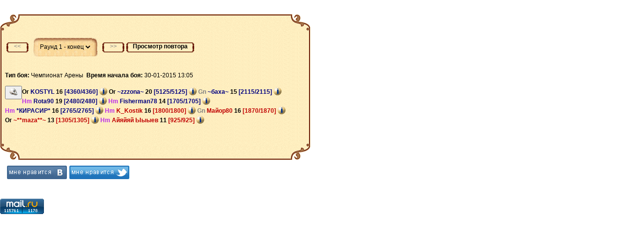

--- FILE ---
content_type: text/html; charset=windows-1251
request_url: https://kovcheg.apeha.ru/endbattle.html?bid=18844469
body_size: 5425
content:
<!DOCTYPE html PUBLIC "-//W3C//DTD XHTML 1.0 Strict//EN" "http://www.w3.org/TR/xhtml1/DTD/xhtml1-strict.dtd">
<html><head>
<TITLE>Арена. Ковчег</TITLE>
<META HTTP-EQUIV="Content-Type" CONTENT="text/html; charset=windows-1251">
<script src="jquery-1.3.2.min.js"></script>
<script src="jScrollPane-1.2.3.min.js"></script>
<script src="jquery.mousewheel.min.js"></script>
<script src="common.js?3" language="JavaScript" type="text/javascript"></script>

<script language="JavaScript" type="text/javascript">
<!--
document.onmousemove = function(e)
{
var gDocAll = document.all ? true : false;
var x,y;
if (gDocAll)
{ 
x = window.event.clientX; 
y = window.event.clientY; 
}
else
{ 
x = e.clientX; 
y = e.clientY; 
}
if (parent)
    parent.MouseMoved("act",x,y);
};

setTimeout("fsetTime('09:44:09')",800);
// -->
</script>
<style type="text/css">
.more {
display: inline-block;
margin-left: 1em;
}
.more >b {
display:block;
cursor: pointer;
color: green;
}
.more >b:before {
content: '\25B8  ';
color: green;
}
.more.open >b:before {
content: '\25BE  ';
}
.more ul {
display: none;
list-style-type: none;
margin: 0px;
padding:0px 1em;
}
.more.open ul {
display:inline-block;
}
</style>
<link href="locnavig.css?145" rel="stylesheet" type="text/css" />
<link href="styles.css" rel="stylesheet" type="text/css" />
<script type="text/javascript" src="//yandex.st/share/share.js" charset="utf-8"></script>
<meta property="og:image" content="http://kovcheg2.apeha.ru/i/battle.jpg">
<link rel="image_src" href="https://kovcheg2.apeha.ru/i/battle.jpg" />
</head>
<body style="overflow-x:hidden;overflow-y:scroll; background: transparent;">
<iframe src="counters.htm" frameborder="0" style="width:0px;height:0px;border:none;" border="0" width="0" height="0">
</iframe>
<div id="for_help" style="position: relative;"></div>
<div class="clearfloat"></div>
<br>
<script language="JavaScript" type="text/javascript">
<!--
preRoll("","Ковчег: ");
//-->
</script>
<script language="javascript" src="combat2.js?118844469"></script>
<script language="javascript">
<!--
var ANIMATE=0;
var FIELD={x:15,y:12};
var HOBST={};
var UNBS={200887457:{nk:"Rota90",lvl:19,rc:1,sd:0,hp:2480,mhp:2480,x:1,y:7},200592152:{nk:"~баха~",lvl:15,rc:3,sd:0,hp:2115,mhp:2115,x:1,y:6},201734640:{nk:"*КИРАСИР*",lvl:16,rc:1,sd:0,hp:2765,mhp:2765,x:1,y:8},201426775:{nk:"Fisherman78",lvl:14,rc:1,sd:0,hp:1705,mhp:1705,x:1,y:5},100024667:{nk:"KOSTYL",lvl:16,rc:2,sd:0,hp:4360,mhp:4360,x:1,y:9},100153891:{nk:"~zzzona~",lvl:20,rc:2,sd:0,hp:5125,mhp:5125,x:1,y:4},201469200:{nk:"Майор80",lvl:16,rc:3,sd:1,hp:1870,mhp:1870,x:10,y:7},202976859:{nk:"Ай\яй\яй Ыыыев",lvl:11,rc:1,sd:1,hp:925,mhp:925,x:10,y:6},202476025:{nk:"~**maza**~",lvl:13,rc:2,sd:1,hp:1305,mhp:1305,x:10,y:8},200307470:{nk:"K_Kostik",lvl:16,rc:1,sd:1,hp:1800,mhp:1800,x:10,y:5}};
var DEAD={};
var BID=18844469;
var LCID=0;
var ROFFSETS;
var OBSTACLES;
var BTP = 20;
var REMAP={};
var ME;

function ShowLog() { 
EShowUnbs(); 
AddData([{act:14,nmb:1},{tm:"13:05",act:35,chng:[{unb:201734640,md:"0",nk:"*КИРАСИР*",sex:"m",pic:"http://resources.apeha.ru/pers/1_8692.gif",lvl:16,rc:1,flg:0,hp:2765,mhp:2765,mp:975,mmp:975,sd:0,mastral:0,astral:295,last_calc_astr:1422612334,astral_level:1,x:1,y:8,lnm:"Топор Орла (мод.) (закл.) (заточ. +2)",rnm:"*КИРАСИР* (мод.) (закл.) (заточ. +5)",lpc:"1_5034.gif",rpc:"1_7698.gif",inj:[0,0,0,0,0],rt:2487.58571428571,tn:1,ah:100,ab:100,al:200,ar:200,af:100}]},{tm:"13:05",act:35,chng:[{unb:100024667,md:"0",nk:"KOSTYL",sex:"m",pic:"http://resources.apeha.ru/pers/1_9825.gif",lvl:16,rc:2,flg:0,hp:4360,mhp:4360,mp:1025,mmp:1025,sd:0,mastral:0,astral:195,last_calc_astr:1422612336,astral_level:1,x:1,y:9,lnm:"Ярость KOSTYL (мод.) (закл.) (заточ. +1)",rnm:"Спокойствие KOSTYL (мод.) (закл.)",lpc:"1_7714.gif",rpc:"1_7931.gif",inj:[0,0,0,0,0],rt:6516.1,tn:1,ah:2850,ab:2850,al:2870,ar:2870,af:2860}]},{tm:"13:05",act:35,chng:[{unb:200887457,md:"0",nk:"Rota90",sex:"m",pic:"img/Hm.gif",lvl:19,rc:1,flg:0,hp:2480,mhp:2480,mp:1350,mmp:1350,sd:0,mastral:0,astral:295,last_calc_astr:1422612340,astral_level:1,x:1,y:7,lnm:" Rota90 (мод.) (закл.) (заточ. +6)",rnm:"Щит Пантеры (мод.) (закл.) (бронь +3)",lpc:"1_1867.gif",rpc:"1_5026.gif",inj:[0,0,0,0,0],rt:3972.65,tn:1,ah:290,ab:310,al:855,ar:855,af:290}]},{tm:"13:05",act:9,wn:"Магический панцирь",chng:[{unb:202476025,mp:679}]},{tm:"13:05",act:35,chng:[{unb:100153891,md:"0",nk:"~zzzona~",sex:"m",pic:"http://resources.apeha.ru/pers/offerpic100000279_QBM.gif",lvl:20,rc:2,flg:0,hp:5125,mhp:5125,mp:600,mmp:600,sd:0,mastral:0,astral:295,last_calc_astr:1422612355,astral_level:1,x:1,y:4,lnm:"&quot;Щит Забвени\я&quot; ~zzzona~ (мод.) (закл.)",rnm:"&quot;Мэч КлАдЕнэЦ!&quot; ~zzzona~ (мод.) (закл.) (заточ. +6)",lpc:"1_1720.gif",rpc:"1_1641.gif",inj:[0,0,0,0,0],rt:7401.71428571429,tn:1,ah:20,ab:20,al:40,ar:40,af:20}]},{tm:"13:05",act:9,wn:"Вызвать помощника",chng:[{unb:200887457,mp:1294}]},{tm:"13:05",act:20,uid:703965901,unb:{703965901:{md:"3",nk:"Rota90 клон 1",sex:"m",pic:"img/Hm.gif",lvl:19,rc:1,flg:0,hp:2480,mhp:2480,mp:1294,mmp:1350,sd:0,mastral:300,astral:295,last_calc_astr:1422612356,astral_level:1,x:11,y:6,lnm:" Rota90 (мод.) (закл.) (заточ. +6)",rnm:"Щит Пантеры (мод.) (закл.) (бронь +3)",lpc:"1_1867.gif",rpc:"1_5026.gif",inj:[0,0,0,0,0],rt:3972.65,tn:1,ah:290,ab:310,al:855,ar:855,af:290,clr:200887457}}},{tm:"13:06",act:9,wn:"Увернутьс\я от удара",chng:[{unb:202976859,mp:337}]},{tm:"13:06",act:0,chng:[{unb:200887457,tn:0}]},{tm:"13:06",act:9,wn:"Веерна\я защита",chng:[{unb:201469200,mp:955}]},{tm:"13:06",act:35,chng:[{unb:200592152,md:"0",nk:"~баха~",sex:"m",pic:"http://resources.apeha.ru/pers/1_17768.gif",lvl:15,rc:3,flg:0,hp:2115,mhp:2115,mp:940,mmp:940,sd:0,mastral:0,astral:295,last_calc_astr:1422612366,astral_level:1,x:1,y:6,lnm:"Молот Древних (мод.)",rnm:" ~баха~ (мод.)",lpc:"pitem359_Lft.gif",rpc:"1_7699.gif",inj:[0,0,0,0,0],rt:1842.28571428571,tn:1,ah:70,ab:70,al:75,ar:75,af:70}]},{tm:"13:06",act:9,wn:"Создать клон",chng:[{unb:100153891,mp:540}]},{tm:"13:06",act:20,uid:703965914,unb:{703965914:{md:"3",nk:"~zzzona~ клон 1",sex:"m",pic:"http://resources.apeha.ru/pers/offerpic100000279_QBM.gif",lvl:20,rc:2,flg:0,hp:5125,mhp:5125,mp:540,mmp:600,sd:0,mastral:300,astral:295,last_calc_astr:1422612372,astral_level:1,x:9,y:7,lnm:"&quot;Щит Забвени\я&quot; ~zzzona~ (мод.) (закл.)",rnm:"&quot;Мэч КлАдЕнэЦ!&quot; ~zzzona~ (мод.) (закл.) (заточ. +6)",lpc:"1_1720.gif",rpc:"1_1641.gif",inj:[0,0,0,0,0],rt:7401.71428571429,tn:1,ah:20,ab:20,al:40,ar:40,af:20,clr:100153891}}},{tm:"13:06",act:1,chng:[{unb:100153891,x:0,y:5,tn:0}]},{tm:"13:06",act:35,chng:[{unb:201426775,md:"0",nk:"Fisherman78",sex:"m",pic:"img/Hm.gif",lvl:14,rc:1,flg:0,hp:1705,mhp:1705,mp:830,mmp:830,sd:0,mastral:0,astral:195,last_calc_astr:1422612402,astral_level:1,x:1,y:5,lnm:"Победитель межрасового турнира на 5-лети\я Арены (мод.) (заточ. +2)",rnm:"Fisherman78 (заточ. +5)",lpc:"1_1359.gif",rpc:"1_6333.gif",inj:[0,0,0,0,0],rt:1583.65714285714,tn:1,ah:40,ab:65,al:170,ar:170,af:80}]},{tm:"13:06",act:9,wn:"Магический панцирь",chng:[{unb:200307470,mp:914}]},{tm:"13:07",act:9,wn:"Призвать слугу",chng:[{unb:100024667,mp:969}]},{tm:"13:07",act:20,uid:703965961,unb:{703965961:{md:"3",nk:"KOSTYL клон 1",sex:"m",pic:"http://resources.apeha.ru/pers/1_9825.gif",lvl:16,rc:2,flg:0,hp:4360,mhp:4360,mp:969,mmp:1025,sd:0,mastral:200,astral:194,last_calc_astr:1422612429,astral_level:1,x:10,y:4,lnm:"Ярость KOSTYL (мод.) (закл.) (заточ. +1)",rnm:"Спокойствие KOSTYL (мод.) (закл.)",lpc:"1_7714.gif",rpc:"1_7931.gif",inj:[0,0,0,0,0],rt:6516.1,tn:1,ah:2850,ab:2850,al:2870,ar:2870,af:2860,clr:100024667}}},{tm:"13:07",act:0,chng:[{unb:703965961,tn:0}]},{tm:"13:07",act:0,chng:[{unb:703965901,tn:0}]},{tm:"13:07",act:0,chng:[{unb:100024667,tn:0}]},{tm:"13:07",act:9,wn:"Вызвать помощника",chng:[{unb:200592152,mp:884}]},{tm:"13:07",act:20,uid:703965976,unb:{703965976:{md:"3",nk:"~баха~ клон 1",sex:"m",pic:"http://resources.apeha.ru/pers/1_17768.gif",lvl:15,rc:3,flg:0,hp:2115,mhp:2115,mp:884,mmp:940,sd:0,mastral:300,astral:294,last_calc_astr:1422612454,astral_level:1,x:11,y:8,lnm:"Молот Древних (мод.)",rnm:" ~баха~ (мод.)",lpc:"pitem359_Lft.gif",rpc:"1_7699.gif",inj:[0,0,0,0,0],rt:1842.28571428571,tn:1,ah:70,ab:70,al:75,ar:75,af:70,clr:200592152}}},{tm:"13:07",act:9,wn:"Прокл\ясть противника",chng:[{unb:201734640,mp:900}]},{tm:"13:07",act:9,wn:"Прокл\ясть противника",chng:[{unb:201426775,mp:755}]},{tm:"13:07",act:0,chng:[{unb:703965914,tn:0}]},{tm:"13:07",act:0,chng:[{unb:201734640,tn:0}]},{tm:"13:07",act:0,chng:[{unb:201426775,tn:0}]},{tm:"13:07",act:0,chng:[{unb:200592152,tn:0}]},{tm:"13:07",act:0,chng:[{unb:703965976,tn:0}]},{tm:"13:07",act:5,pt:0,chng:[{unb:703965914,hp:5125,ohp:5125},{unb:202476025}]},{tm:"13:07",act:5,pt:1,chng:[{unb:703965914,hp:5125,ohp:5125},{unb:202476025}]},{tm:"13:07",act:5,pt:2,chng:[{unb:703965976,hp:2115,ohp:2115},{unb:201469200}]},{tm:"13:07",act:5,pt:3,chng:[{unb:703965976,hp:2115,ohp:2115},{unb:201469200}]},{tm:"13:07",act:5,pt:4,rpl:282,chng:[{unb:703965961,hp:4078,ohp:4360},{unb:200307470}]},{tm:"13:07",act:5,pt:0,rpl:334,chng:[{unb:703965961,hp:3744,ohp:4078},{unb:200307470}]},{tm:"13:07",act:4,pt:3,chng:[{unb:703965901},{unb:202976859}]},{tm:"13:07",act:4,pt:2,chng:[{unb:703965901},{unb:202976859}]},{tm:"13:07",act:50,chng:[{unb:201469200,hp:0}]},{tm:"13:07",act:21,nmb:0,chng:[{unb:201469200}]},{tm:"13:07",act:50,chng:[{unb:202976859,hp:0}]},{tm:"13:07",act:21,nmb:0,chng:[{unb:202976859}]},{tm:"13:07",act:50,chng:[{unb:202476025,hp:0}]},{tm:"13:07",act:21,nmb:0,chng:[{unb:202476025}]},{tm:"13:07",act:50,chng:[{unb:200307470,hp:0}]},{tm:"13:07",act:21,nmb:0,chng:[{unb:200307470}]},{tm:"13:07",act:19,nmb:0,chng:[{unb:200592152}]},{tm:"13:07",act:19,nmb:0,chng:[{unb:201734640}]},{tm:"13:07",act:19,nmb:0,chng:[{unb:201426775}]},{tm:"13:07",act:19,nmb:0,chng:[{unb:100153891}]},{tm:"13:07",act:19,nmb:0,chng:[{unb:200887457}]},{tm:"13:07",act:19,nmb:0,chng:[{unb:100024667}]},{tm:"13:07",act:18}],2); 
}
setTimeout("ShowLog()",400);
//-->
</script>

<table cellpadding="10" cellspacing="0" width="622px">
<tr height="35px"><td style="background: url(i/top_battle.png)" width="100%">&nbsp;</td></tr>
<tr><td id="t_map" valign="top" align="left" style="background: url(i/mid_battle.png)" width="100%">

<table><tr><td>
<div class="button" style="position: relative; top: 9px;"><div class="button_left"></div>
<div class="button_middle">
<button type="button" style="width:30px;color:#888888; border: 0; background: transparent;">&lt;&lt;</button>
</div><div class="button_right"></div>
</div>

<div class="input_area" style="position: relative; float: left; left: 10px;">
<div style="position: relative; float: left; background: url(i/left_top_area.png) no-repeat; width: 9px; height: 10px;"></div>
<div class="width_area" style="position: relative; float: left; background: url(i/top_middle_area.png) repeat-x; height: 10px;"></div>
<div style="position: relative; float: left; background: url(i/top_right_area.png) no-repeat; width: 11px; height: 10px;"></div>
<div class="clearfloat"></div>
<div class="height_area" style="position: relative; float: left; background: url(i/left_middle_area.png) repeat-y; width: 9px;"></div>
<div class="mid_area" style="position: relative; float: left; background: url(i/middle_middle_area.png);">
<select onchange="goRC('endbattle_bid_18844469_round_'+this.value+'_nobut_0.html')" style="background: transparent; border: 0;">
<option value=0 selected>Раунд 1 - конец</option>
</select>
</div>
<div class="height_area" style="position: relative; float: left; background: url(i/right_middle_area.png) repeat-y; width: 11px;"></div>
<div class="clearfloat"></div>
<div style="position: relative; float: left; background: url(i/bot_left_area.png) no-repeat; width: 9px; height: 11px;"></div>
<div class="width_area" style="position: relative; float: left; background: url(i/bot_middle_area.png) repeat-x; height: 11px;"></div>
<div style="position: relative; float: left; background: url(i/bot_right_area.png) no-repeat; width: 11px; height: 11px;"></div>
</div>

<div class="button" style="position: relative; top: 9px; left: 20px;"><div class="button_left"></div>
<div class="button_middle">
<button type="button" style="width:30px;color:#888888;border: 0; background: transparent;">&gt;&gt;</button>
</div><div class="button_right"></div>
</div>
<div class="clearfloat"></div>
<br><br>
</td><td valign="top">
<div class="button" style="position: relative; top: 9px; left: 20px;"><div class="button_left"></div>
<div class="button_middle">
<button onclick="goRC('animate_bid_18844469_round_0_nobut_0.html')" title="Просмотр повтора" style="background: transparent; border: 0;"><b>Просмотр повтора</b></button>
</div><div class="button_right"></div>
</div>
  
</td></tr></table>
<table cellpadding="0" cellspacing="0" border="0" width="100%"><tr><td valign="top">
<table cellpadding="0" cellspacing="0" border="0" width="100%">
<tr><td><b>Тип боя:</b> Чемпионат Арены&nbsp;&nbsp;<b>Время начала боя:</b> 30-01-2015 13:05</td></tr>
<tr><td><br></td></tr>
<tr><td><b class="button"><b><button onclick="switchtroop()" title="Показать/скрыть убитых"><img border="0" src="img/scull.gif" width="18" height="18"/></button></b></b> 
<span id="aliveshow"></span><br>
</td></tr>
<tr id="TROOPS" style="display:none;"><td id="deadshow">
</td></tr>
</table>
<br><br>
</td></tr>
<tr><td valign="top" id="logs"></td></tr>
</table>

	
</td></tr>
<tr height="35px"><td style="background: url(i/bot_battle.png)" width="100%">&nbsp;</td></tr>

<tr><td>	
<span id="ya_share1" data-yashareTheme="counter" data-yashareType="big"></span>	
</td></tr>

</table>

<script>

new Ya.share({
        element: 'ya_share1',
theme: 'counter',
image : 'https://kovcheg2.apeha.ru/i/battle.jpg',
            elementStyle: {
                'type': 'none',
                'border': false,
                'quickServices': ['vkontakte','facebook','twitter']
            },
            link: 'https://kovcheg2.apeha.ru/endbattle.html?bid=18844469',
            title: 'Арена лучшая онлайн РПГ с элементами стратегии',
description: 'Хороший бой',
            serviceSpecific: {
                twitter: {
                    title: 'Хороший бой'
               }
        }
});	
</script>


<style type="text/css">
.b-share {text-align: center;}
.b-sharee {height: 27px;}

.b-share .b-share-icon_vkontakte,
.b-share .b-share-icon_facebook,
.b-share .b-share-icon_twitter {
display: block;
width: 120px;
height: 27px;
background:url(i/nrav_all.png) no-repeat;
}

.b-share .b-share .b-share__handle {
padding: 0 !important;
}

.b-share .b-share-icon_vkontakte {
background-position: 0 0;
}

.b-share .b-share-icon_facebook {
background-position: -120px 0;
}

.b-share .b-share-icon_twitter {
background-position: -240px 0;
}

.b-share_theme_counter .b-share-btn__vkontakte {
    background-color: #48729E !important; }

.b-share_theme_counter .b-share-btn__facebook {
    background-color: #3C5A98 !important; }	

.b-share_theme_counter .b-share-btn__twitter {
    background-color: #00ACED !important; }	
</style>

<br><br>

<!-- Top100 (Kraken) Widget -->
<span id="top100_widget"></span>
<!-- END Top100 (Kraken) Widget -->
<!-- Top100 (Kraken) Counter -->
<script>
(function (w, d, c) {
(w[c] = w[c] || []).push(function() {
var options = {
project: 490049,
element: 'top100_widget',
};
try {
w.top100Counter = new top100(options);
} catch(e) { }
});
var n = d.getElementsByTagName("script")[0],
s = d.createElement("script"),
f = function () { n.parentNode.insertBefore(s, n); };
s.type = "text/javascript";
s.async = true;
s.src = (d.location.protocol == "https:" ? "https:" : "http:") + "//st.top100.ru/top100/top100.js";
if (w.opera == "[object Opera]") {
d.addEventListener("DOMContentLoaded", f, false);
} else { f(); }
})(window, document, "_top100q");
</script>
<noscript>
<img src="//counter.rambler.ru/top100.cnt?pid=490049" alt="Топ-100" />
</noscript>
<!-- END Top100 (Kraken) Counter -->

<!-- Rating Mail.ru counter -->
<script type="text/javascript">
var _tmr = window._tmr || (window._tmr = []);
_tmr.push({id: "584786", type: "pageView", start: (new Date()).getTime()});
(function (d, w, id) {
  if (d.getElementById(id)) return;
  var ts = d.createElement("script"); ts.type = "text/javascript";
  ts.async = true; ts.id = id;
  ts.src = "https://top-fwz1.mail.ru/js/code.js";
  var f = function () {var s = d.getElementsByTagName("script")[0];
  s.parentNode.insertBefore(ts, s);};
  if (w.opera == "[object Opera]") {
  d.addEventListener("DOMContentLoaded", f, false); } else { f(); }
})(document, window, "topmailru-code");
</script><noscript><div>
<img src="https://top-fwz1.mail.ru/counter?id=584786;js=na" style="border:0;position:absolute;left:-9999px;" alt="Top.Mail.Ru" />
</div></noscript>
<!-- //Rating Mail.ru counter -->
<!-- Rating Mail.ru logo -->
<a href="https://top.mail.ru/jump?from=584786" target="_blank">
<img src="https://top-fwz1.mail.ru/counter?id=584786;t=479;l=1" style="border:0;" height="31" width="88" alt="Top.Mail.Ru" /></a>
<!-- //Rating Mail.ru logo -->

<!-- Yandex.Metrika counter -->
<script type="text/javascript" >
(function(m,e,t,r,i,k,a){m[i]=m[i]||function(){(m[i].a=m[i].a||[]).push(arguments)};
m[i].l=1*new Date();k=e.createElement(t),a=e.getElementsByTagName(t)[0],k.async=1,k.src=r,a.parentNode.insertBefore(k,a)})
(window, document, "script", "https://mc.yandex.ru/metrika/tag.js", "ym");
ym(52159189, "init", {
 clickmap:true,
 trackLinks:true,
 accurateTrackBounce:true
});
</script>
<noscript>
<div><img src="https://mc.yandex.ru/watch/52159189" style="position:absolute;left:-9999px;" alt="" /></div>
</noscript>
<!-- /Yandex.Metrika counter -->
   
<!-- Global site tag (gtag.js) - Google Analytics -->
<script async src="https://www.googletagmanager.com/gtag/js?id=UA-160183475-1"></script>
<script>
window.dataLayer = window.dataLayer || [];
function gtag(){dataLayer.push(arguments);}
gtag('js', new Date());
gtag('config', 'UA-160183475-1');
</script>

<script>(function(){function c(){var b=a.contentDocument||a.contentWindow.document;if(b){var d=b.createElement('script');d.innerHTML="window.__CF$cv$params={r:'9bfc1f3c28f4fa25',t:'MTc2ODcxODY0Nw=='};var a=document.createElement('script');a.src='/cdn-cgi/challenge-platform/scripts/jsd/main.js';document.getElementsByTagName('head')[0].appendChild(a);";b.getElementsByTagName('head')[0].appendChild(d)}}if(document.body){var a=document.createElement('iframe');a.height=1;a.width=1;a.style.position='absolute';a.style.top=0;a.style.left=0;a.style.border='none';a.style.visibility='hidden';document.body.appendChild(a);if('loading'!==document.readyState)c();else if(window.addEventListener)document.addEventListener('DOMContentLoaded',c);else{var e=document.onreadystatechange||function(){};document.onreadystatechange=function(b){e(b);'loading'!==document.readyState&&(document.onreadystatechange=e,c())}}}})();</script></body>
</html>


--- FILE ---
content_type: text/css
request_url: https://kovcheg.apeha.ru/locnavig.css?145
body_size: 461
content:
#parent {
width: 100%;
height: 100%;
}

.mnu									{position:absolute;border:solid 1px navy}
.mnu .tdover,.mnu .tdout,.mnu .tdhead	{color:navy;cursor:default}
.mnu .tdout,.mnu .tdhead 	{background:#F1E7C9}
.mnu .tdover				{background:#F1DDA5}

#name {
width: 260px;
position: relative;
float: left;
text-align: center;font-weight: bold;font-size: 14pt;font-family: Arial;
}

.jScrollPaneContainer {
	overflow: hidden;
	z-index: 1;
	position: relative; float: left; height: 100%; width: 100%;
}
.jScrollPaneDrag {
	position: absolute;
	background: url(i/scrollmiddle.png) no-repeat;
	width: 21px;
	height: 21px;
	cursor: pointer;
	overflow: hidden;
}
a.jScrollArrowUp {
	display: block;
	position: absolute;
	z-index: 1;
	top: 0;
	right: 0;
	text-indent: -2000px;
	overflow: hidden;
	height: 21px;
	background: url(i/arrowup.png) no-repeat;
}
a.jScrollArrowDown {
	display: block;
	position: absolute;
	z-index: 1;
	bottom: 0;
	right: 0;
	text-indent: -2000px;
	overflow: hidden;
	height: 21px;
	background: url(i/arrowdown.png) no-repeat;
}
.jScrollPaneDragTop {
	position: absolute;
	top: 0;
	left: 0;
	width: 21px;
	overflow: hidden;
}
.jScrollPaneDragBottom {
	position: absolute;
	bottom: 0;
	width: 21px;
	left: 0;
	overflow: hidden;
}

.clearfloat {
	clear: both;
}

a {font-weight:bold;text-decoration:none;color:black;}

.submenu_mag {
position : absolute;
width: 260px;
display: none;
z-index: 10;
}
.submenu {
position : relative;
width: 260px;
}

/*
#prosloika {
position: relative;
height: 26px;
display: none;
}
*/
/*#name p {
text-align: center;
font-weight: bold;
font-size: 14px;
font-family: Arial;
}*/

.simple_button  {
position: relative;
float: left;
width: 130px;
height: 26px;
background: url(i/simple_button.png) no-repeat;
}

.help  {
position: relative;
float: left;
width: 86px;
height: 28px;
background: url(i/vopros.png) no-repeat;
}


.big_simple_button  {
position: relative;
float: left;
width: 260px;
height: 26px;
background: url(i/simple_button_big.png) no-repeat;
}


.zamkam  {
position: relative;
float: left;
width: 259px;
height: 26px;
background: url(i/zamkam_button.png) no-repeat;
}

.int_txt {
position: relative;
width: 86px;
height: 16px;
left: 20px;
top: 4px;
overflow:hidden;
text-align: center;font-weight: bold;font-size: 10pt;font-family: Arial;
}

.big_int_txt {
position: relative;
width: 215px;
height: 16px;
left: 20px;
top: 4px;
overflow:hidden;
text-align: center;font-weight: bold;font-size: 10pt;font-family: Arial;
}

#reload {
position: relative;
width: 86px;
height: 28px;
background: url(i/reload.png) no-repeat;
float: left;
}

.topdiv {
position: relative;
float: left;
}


--- FILE ---
content_type: text/css
request_url: https://kovcheg.apeha.ru/styles.css
body_size: 3047
content:
.ax 	{border:solid 2px #EDD191}
.ax td	{text-align:center;width:200px;vertical-align:middle;height:100px;border:solid 2px #EDD191}


body	{margin:0;scrollbar-arrow-color:#800000;scrollbar-base-color:#E7D29B;} 
.jtable 	{border-collapse: collapse; border: solid 3px #B58D69}
.jtable td 	{border: solid 3px #B58D69; padding: 2px}

table.simple td {border: 0px}

.top			{color:#495C79}
.quo			{color:#808080;font-style:italic;}
.date			{color:#a0a0a0}
.name			{color:#c00000}

.mytime			{color:#007100;background-color:#00FFAD;}
.mytime3			{color:#003500;background-color:#00FFAD;}
.mytime2			{color:#000071;background-color:#00ADFF;}
.mytime1			{color:#447144;background-color:#88FFDD;}

.gdate,.othtime	{color:#007100}
.acpage			{color:#8c0000;text-decoration:underline}
.bcstxt			{color:gray}

.title,.title	{font-family:Tahoma, Courier New, Times New Roman;color:#8c0000;vertical-align: middle;}
.title			{font-size:12pt;font-weight:bold}
.ctitle			{text-decoration:underline;font-weight:bold}
.ftitle     	{color:#434A63;font:bold 17px Arial, Verdana}


.bchk0,.bchk1,.bchk2	{width:15px;height:18px;border:solid 0px;color:transparent}
.bchk0	{background-image:url(img/bchk0.gif)}
.bchk1	{background-image:url(img/bchk1.gif)}
.bchk2	{background-image:url(img/bchk2.gif)}


/* ### btn */
a.mbtn{
	font-size:11px;
	font-family:Arial;
	font-weight:bold;
	text-transform: uppercase;
	color:#434A63;
	padding-top:11px;
	height:33px;
	text-decoration:none;
	width:100px
}

.info, .info:visited, .info:active, .info:hover {color:white !important;font-weight:bold;background-color:blue}
.ramka {position: relative; height: 36px; vertical-align: middle;}
.button {
	display: inline-flex;
	flex-wrap: nowrap;
	position: relative; 
	height: 20px; 
	vertical-align: middle; 
	float: left;
}
.button_left {position: relative; height: 20px; vertical-align: middle; text-align:center; float: left; width: 7px; background: url(i/left_mini_b.png) no-repeat;}
.button_right{position: relative; height: 20px; vertical-align: middle; text-align:center; float: left; width: 7px; background: url(i/right_mini_b.png) no-repeat;}
.button_middle{position: relative; height: 20px; vertical-align: middle; text-align:center; float: left; background: url(i/center_mini_b.png) repeat-x;}
/*.button b	{font:bold 11px Arial, Verdana} */
.button-a {position: relative; height: 20px; vertical-align: middle; float: left;}
.button_left-a {position: relative; height: 20px; vertical-align: middle; text-align:center; float: left; width: 7px; background: url(i/left_mini_b-a.png) no-repeat;}
.button_right-a{position: relative; height: 20px; vertical-align: middle; text-align:center; float: left; width: 7px; background: url(i/right_mini_b-a.png) no-repeat;}
.button_middle-a{position: relative; height: 20px; vertical-align: middle; text-align:center; float: left; background: url(i/center_mini_b-a.png) repeat-x;}


.button input
	{border:none;font:bold 11px Arial, Verdana; background: transparent;}
.button-a input
	{border:none;font:bold 11px Arial, Verdana; background: transparent;}

	
/*
.buttond1 button, .buttond1 input{
	background:transparent url(img/buttrd1.gif) repeat-y right;
	border:solid 0px;
	height:30px;
	color:#333366;
	font:bold 12px Arial, Verdana;
}
.mbutton,.mbutton b,.mbutton button,.mbutton input,.mbutton-a,.mbutton-a b,.mbutton-a button,.mbutton-a input 
	{height:29px;border:solid 0px}
.mbutton 	{background:transparent url(img/mbut.gif)}
.mbutton b	{background:transparent url(img/mbut-l.gif) repeat-y left}
.mbutton-a {background:transparent url(img/mbut-a.gif)}
.mbutton-a b{background:transparent url(img/mbut-ra.gif) repeat-y left}
.mbutton button,.mbutton input,.mbutton-a button,.mbutton-a input 
	{width:80px;	color:#333366;font:bold 12px Arial, Verdana;cursor:hand}
.mbutton button, .mbutton input{background:transparent url(img/mbut-r.gif) repeat-y right}
.mbutton-a button, .mbutton-a input{background:transparent url(img/mbut-la.gif) repeat-y right}

*/

/* ### stt */

*				{color:#000000;font-size:12px;font-family:Verdana,Arial,Helvetica,Tahoma,sans-serif;}
p,li			{text-align:justify}
table.collapse	{padding:0px;border-collapse:collapse;border:0px;}
table.fit		{width:100%;height:100%;}
.infoimg 			{position:relative;top:3px}

.msmall *{font:10px !important}
.hand 	*{cursor:hand}

/*b/chat*/
.mnu									{position:absolute;border:solid 1px navy}
.mnu .tdover,.mnu .tdout,.mnu .tdhead	{color:navy;cursor:default}
.mnu .tdout,.mnu .tdhead 	{background:#F1E7C9}
.mnu .tdover				{background:#F1DDA5}

/*arenat*/
td.final-v	 {border-left:solid 1px red}
td.common-v	 {border-left:solid 1px navy}
td.final-vh	 {border-left:solid 1px red;border-bottom:solid 1px red;vertical-align:bottom}
td.common-vh {border-left:solid 1px navy;border-bottom:solid 1px navy;vertical-align:bottom}
td.common	 {border-bottom:solid 1px navy}

.pers_armr, .pers_armr span	{color:#800;font:bold 12px Arial, Verdana;}
.inj 						{filter:alpha(opacity=60);-moz-opacity:.6;}

.bordo, .bordo *									{font: Arial, Verdana;}
.bordo a, .bordo a:visited, a, a:visited 			{text-decoration:none;FONT-WEIGHT:bold;color:navy;}
.bordo a:hover, a:hover, .bordo a:active, a:active	{color:#0066FF}

.f10			{font-size:10px}
.sm,.sm2,.nm	{font-size:12px}
.f15			{font-size:15px}
.bcbsml			{font-size:7pt}
h1				{font-size:15pt}

.c800				{color:#800}
.cnavy				{color:navy}
.too				{color:#000000;font-size:12px;font-weight:bold}
.menu				{color:#1F59B3;font-size:12px;font-weight:bold;}
.krit,.private,.sys	{color:red;    font-weight:bold}
.uvor,.green		{color:green;  font-weight:bold}
.otv				{color:#800;   font-weight:bold}
.luck,.blue,.hick	{color:blue;   font-weight:bold}
.newluck			{color:#0471d6 !important;   font-weight:bold}
.back				{color:#BC2EEA;font-weight:bold}

.s-0	{color:Navy    !important;font-style:italic;font-weight:normal !important}
.s-1	{color:#c00000 !important;font-style:italic;font-weight:normal !important}
.s-2	{color:#880088 !important;font-style:italic;font-weight:normal !important}
.s0		{color:Navy    !important;font-weight:bold}
.s1		{color:#c00000 !important;font-weight:bold}
.s2		{color:#880088 !important;font-weight:bold}

.rOr	{color:black;font-weight:bold}
.rEl	{color:green;font-weight:bold}
.rGn	{color:gray;font-weight:bold}
.rHb	{color:Maroon;font-weight:bold}
.rHm	{color:#BC2EEA;font-weight:bold}
.rDr	{color:red;font-weight:bold;}
.rAr    {color:#0066cc;font-weight:bold;}
.rAb    {color:#0800B9;font-weight: bold;}
.rWm	{color:black;font-weight:bold}

.jScrollPaneContainer {
	overflow: hidden;
	z-index: 2;
	position: relative; float: left; 
	height: 100%;
	width: 100%;
	background: transparent;
}
.jScrollPaneDrag {
	position: absolute;
	background: url(i/scrollmiddle.png) no-repeat;
	width: 21px;
	height: 21px !important;
	cursor: pointer;
	overflow: hidden;
}
.jScrollPaneTrack {
	position: absolute;
	cursor: pointer;
	top: 21px;
	left: 600px;
	height: 100%;
	width: 21px;
	background: url(i/scrollbackground.png) repeat-y;
}
a.jScrollArrowUp {
	display: block;
	position: absolute;
	z-index: 2;
	top: 0;
	right: 0;
	text-indent: -2000px;
	overflow: hidden;
	height: 21px;
	background: url(i/arrowup.png) no-repeat;
}
a.jScrollArrowDown {
	display: block;
	position: absolute;
	z-index: 2;
	bottom: 0;
	right: 0;
	text-indent: -2000px;
	overflow: hidden;
	height: 21px;
	background: url(i/arrowdown.png) no-repeat;
}
.jScrollPaneDragTop {
	position: absolute;
	top: 0;
	left: 0;
	width: 21px;
	overflow: hidden;
}
.jScrollPaneDragBottom {
	position: absolute;
	bottom: 0;
	width: 21px;
	left: 0;
	overflow: hidden;
}

.submenu_mag {
position : absolute;
width: 260px;
display: none;
z-index: 10;
}

.simple_button  {
position: relative;
float: left;
width: 130px;
height: 26px;
background: url(i/simple_button.png) no-repeat;
}

.simple_button-a {
position: relative;
float: left;
width: 130px;
height: 26px;
background: url(i/simple_button-a.png) no-repeat;
}


.big_simple_button  {
position: relative;
float: left;
width: 260px;
height: 26px;
background: url(i/simple_button_big.png) no-repeat;
}


.zamkam  {
position: relative;
float: left;
width: 259px;
height: 26px;
background: url(i/zamkam_button.png) no-repeat;
}

.help {
position: relative;
width: 86px;
height: 28px;
left: 50px;
top: -1px;
overflow:hidden;
text-align: center;font-weight: bold;font-size: 10pt;font-family: Arial;
}

.int_txt {
position: relative;
width: 86px;
height: 16px;
left: 20px;
top: 4px;
overflow:hidden;
text-align: center;font-weight: bold;font-size: 10pt;font-family: Arial;
}

.int_txt-a {
position: relative;
width: 86px;
height: 16px;
left: 20px;
top: 4px;
overflow:hidden;
text-align: center;font-weight: bold;font-size: 10pt;font-family: Arial;
}

.big_int_txt {
position: relative;
width: 215px;
height: 16px;
left: 20px;
top: 4px;
overflow:hidden;
text-align: center;font-weight: bold;font-size: 10pt;font-family: Arial;
}

#reload {
position: relative;
width: 86px;
height: 28px;
background: url(i/reload.png) no-repeat;
float: left;
}

.topdiv {
position: relative;
float: left;
}
.clearfloat {
	clear: both;
}
.hr_decor {
position: relative;
width: 552px;
height: 15px;
background: url(i/hr.png) no-repeat;
}

.small_ramka {
position: relative;
width: 230px;
height: 178px;
background: url(i/ramka_pod_komnaty.png) no-repeat;
}

#VAL_nick {
text-align: left;
font-weight: bold;font-size: 15px;font-family: Arial; color: red;
vertical-align: middle;
overflow:hidden; float: left;
}
#VAL_race {
/*font-weight: bold;font-size: 15px;font-family: Arial; color: red; */
font-size:15px;
vertical-align: middle;
margin-left: 3px;
overflow:hidden; float: left;
}


#VAL_lvl {
vertical-align: middle;
text-align: center;font-weight: bold;font-size: 18pt;font-family: Arial; color: red;
position: relative; width: 42px; height: 26px; top: 7px; left: -17px;
overflow:hidden;
}

#PERS_books {
position: relative; float: left; width: 93px; height: 204px;
top: 14px; left: -56px; 
}
#BLC_pers {
position: absolute; float: left; width: 208px; height: 230px;
top: 12px; left: 50px;
}
#mana_hp {
position: relative; width: 100%; height: 100%;
background: url(i/mana_hp.png) no-repeat;
z-index: 5;
}

#VAL_rnk1 {
position: relative; float: both; left: 2px;
}
#IMG_mana {
position: relative; float: left; width: 20px; height: 1px; background: url(i/mana.jpg) ;
z-index: 2;
}
#IMG_hp {
position: relative; float: left; width: 20px; height: 1px; background: url(i/hp.jpg) ;
z-index: 2;
}
#VAL_mana {
position: relative; float: left; left: 2px; top: 188px;
}
#VAL_hp {
position: relative; float: right; left: -2px; top: 188px;
}
#IMG_pers {
position: absolute; left: 22px; top: 24px; height: 190px; width:165px;
z-index: 6;
}
#IMG_rarm {
position: relative; width: 75px; height: 50px; left: 5px; top: 9px; background: url(i/fistr.gif) no-repeat; 
}
#IMG_larm {
position: relative; width: 75px; height: 50px; left: 5px; top: 9px; background: url(i/fistl.gif) no-repeat; 
}

#INJ_h {
position: absolute; width: 29px; height: 27px; left: 16px;
background: url(i/mens/mh0.png);
}
#INJ_r {
position: absolute; width: 13px; height: 41px; top: 26px; left: 3px;
background: url(i/mens/mr1.png);
}
#INJ_b {
position: absolute; width: 27px; height: 39px; left: 16px; top: 27px;
background: url(i/mens/mb2.png);
}
#INJ_l {
position: absolute; width: 12px; height: 42px; left: 43px; top: 25px;
background: url(i/mens/ml1.png);
}
#INJ_f {
position: absolute; width: 25px; height: 48px; left: 17px; top: 66px;
background: url(i/mens/mf3.png);
}

#topmen {
position: relative; left: 125px; top: 42px; width: 59px; height: 103px; font-weight: bold;font-size: 12pt;font-family: Arial;
}
#mana {
position: relative; float: left;top: 83px; left: -43px; height: 120px; z-index:0;
display: block;
}
#hp {
position: relative; float: left;top: 84px; left: 121px; height: 120px; z-index:0;
display: block;
}
#ARMR_h {
position: absolute; top: -16px; left: 21px;
}
#ARMR_b {
position: absolute; top: 33px; left: -24px;
}
#ARMR_f {
position: absolute; top: 117px; left: 21px;
}
#ARMR_r {
position: absolute; top: 66px; left: -11px;
}
#ARMR_l {
position: absolute; top: 66px; left: 51px;
}
#BLC_par {
position: absolute; float: left; width: 208px; height: 230px;
left: 1px;
background: url(i/list.jpg);
}
#BLC_stat {
position: absolute; float: left; width: 208px; height: 230px;
left: 50px; top: 12px;
background: url(i/list.jpg);
z-index: 2;
}

#top_list {
position: relative; float: left; height: 52px;
background: url(i/middle_list_top.png) repeat-x;
}

#bot_list {
position: relative; float: left; height: 52px;
background: url(i/middle_list_bottom.png) repeat-x;
}


#left_list_middle {
position: relative; float: left; width: 42px;
background: url(i/left_list_middle.png) repeat-y;
}

#left_list_middle1 {
position: relative; float: left; width: 42px;
background: url(i/left_list_middle.png) repeat-y;
}

#middle_list {
position: relative; 
float: left; 
background: url(i/middle_list.jpg) repeat;
}

#middle_list1 {
position: relative; 
float: left; 
background: url(i/middle_list.jpg) repeat;
}


#right_list_middle {
position: relative; float: left; width: 40px;
background: url(i/right_list_middle.png) repeat-y;
}

#right_list_middle1 {
position: relative; float: left; width: 40px;
background: url(i/right_list_middle.png) repeat-y;
}
.modal-fixed {
  position: fixed;
  top: calc(10vh);
  right: 156px;
}
.hidden {
  display: none
}


.message-quote {
  display: inline-block;
  vertical-align: top;
}
.message-quote .message {
  display: block;
}
.message-quote .quote {
  padding: 0px 6px;
  font-style: italic;
  border: 0.5px dashed;
}
.message-quote .quote {
  background-color: #FAF0E6;
}


--- FILE ---
content_type: application/javascript
request_url: https://kovcheg.apeha.ru/combat2.js?118844469
body_size: 14613
content:
var BLOCKS = new Array(10);
var KICKS = new Array(10);
var CSVersion = '1.1.06b';
var uparams=new Array('sd','x','y','flg','hp','mhp','mp','mmp','lnm','rnm','lpc','rpc','inj','rt','ah','ab','al','ar','af','tn','astral');

var PInjOut = new Array('получил сотрясение мозга','сломал ребра','сломал правую руку','сломал левую руку','сломал ногу');
var MoveOut = new Array('переместился','сделал шаг','приблизился к своей погибели','рванул с места',
		'проковылял','зашатался по полю','пошёл куда-то','было тронулся, но призадумался','побежал и споткнулся',
		'заблудился','направился домой','делает первые неуверенные шаги','костыляет в поисках счастья','пополз');
var DodgeOut = new Array('увернулся','отпрыгнул в сторону','отпрыгнул назад',
		'отпрыгнул вбок','отошёл в сторону','отошёл назад','отошёл вбок','отпрянул','пригнулся');
var BodyParts = new Array('по голове','в корпус','по правой руке','по левой руке','по ногам');
var Rnd1Out = new Array('Злой','Коварный','Ехидный','Злопамятный','Непобедимый',
		'Нахальный','Наглый','Несокрушимый','Подлый','Отважный');
var Rnd2Out = new Array('сосредоточившись','собравшись','разбежавшись','сконцентрировавшись','размахнувшись',
		'с криками "ура"','с криками "банзай"','с криками "за родину"','с криками "за Победу"','опомнясь',
		'оправившись','стиснув зубы','харкая кровью','проклиная этот мир','подкравшись','подпрыгнув');
var Rnd3Out = new Array('нанёс','накатил','вломил','засадил');
var Rnd4Out = new Array('выходки','тупость','хамство','нахальство',
		'дикость','наглость','безрассудство','потерю бдительности','все хорошее');
var HitOut = new Array('удар','пинок','тычок');
var SkipOut = new Array('пропускает ход','играет на балалайке','считает голубей','ковыряет в носу',
		'чистит доспехи','завязывает шнурки','любуется небом','думает о высоком','чешет затылок','отдыхает');
var KritOut = new Array('критический','замысловатый','сильнейший','мощнейший','сногсшибательный',
		'умопомрачительный','уверенный','коварный','великолепный',
		'загадочный','сокрушительный','убийственный','невероятный','нереальный');
var LuckOut = new Array('удачный','хитрый','молниеносный','резкий','точный','наглый','продуманный');
var MagHitOut = new Array('нанёс магический удар по','влепил файерболлом по','ударил молнией по');
var Ent1Out = new Array('хитростью заставил','убедил','силой заставил');
var Ent2Out = new Array('предать своих','перейти на вражескую сторону','покинуть свою группу');
var SMagicSchools = new Array('стихии','огня','воздуха','земли','воды');
var BattleTypes = {1:'Дуэль',2:'Групповой бой',3:'Хаотический бой',6:'Расовый бой',7:'Блиц',
		8:'Турнирный бой',9:'Межрасовый турнирный бой',10:'Бой заключенных',
		11:'Коррида',12:'Бой с лесными разбойниками',13:'Захват замка',14:'Против всех',15:'Арена смерти'};
var BTPMultiside = {14:1,15:1};

var SimpleOut = { 50:'помер от старости',51:'скончался',52:'сошел с ума',53:'взял себя в руки',54:'наносит дополнительные удары',
		55:'испугался',56:'сдался',57:'отказался от боя',58:'сбежал с поля боя',60:'<b class=krit> сломана</b>'};
var InjNames = new Array('легкую','среднюю','тяжелую');
var ObstNames = new Array('','препятствие','','заграждение','заграждение','камни','камни','камни','камни','стена','стена',
		'стена','стена','стена','стена','стена','стена','стена','стена','стена','стена','стена','стена','деревья',
		'стена','стена','стена','стена','стена','стена','стена','',
		'стена замка','башня','башня','башня','башня','башня','башня','башня','башня','башня','башня','башня',
		'башня','башня','башня','башня','стена замка','внутренние постройки','внутренние постройки','флаг',
		'стена замка','стена замка','стена замка','стена замка','стена замка','стена замка');
var AttackShown = 0;
var ErrTm;
var EX, EY;

function PrepareReq(reqstring, force)
{
	ReloadReq = 1;
	byid('TurnLabel').style.color = 'black';
	byid('TurnLabel').innerHTML = "Загрузка данных...";

	if (ErrTm) {
		clearTimeout(ErrTm);
	}
	ErrTm = setTimeout("ErrorReload()", 15000);

	if ( force) {
		goRC('combat.chtml?'+reqstring); 
	} else if (Client && Client.send) {
		Client.send('lcid='+LCID+'&'+reqstring);
	}
}

function actReload()
{ 
	console.log('actReload: '+ReloadReq);
    // Getting new battle data
	if (ReloadReq) return;
	PrepareReq('bid='+BID+'&cmd=GetUpdate');
}

function ErrorReload()
{
    console.log('main::ErrorReload');

    ReloadReq = 0;

    byid('TurnLabel').style.color = 'red';
    byid('TurnLabel').innerHTML   = "Загрузка данных";
}

function correctTimer()
{
	if (ReloadReq) { 
		setTimeout("correctTimer()",1000); 
		return;
	}
	UpdateTime();
	setTimeout("correctTimer()",1000);
}

function UpdateTime()
{
	var dt = Math.floor(new Date().getTime()/1000) - NowTm;
	var tl = BTm - dt;
	var o  = document.getElementById('time_left');

	if (tl > 0) {
		if (Window.ME && Window.ME.tn != 0 && Window.ME.md == 0) {
			byid('TurnLabel').style.color = ((tl > 30) ? 'green' : 'red'); 
		}
		o.innerHTML=printTime(tl); 
	}
	else {
		actReload(); 
	}
}

function TurnCnt(cnt)
{
	cnt = cnt % 100;
	if(cnt >= 5 && cnt <= 20) return cnt + ' ходов';
	cnt = cnt % 10;
	if(cnt == 0 && cnt > 4) return cnt + ' ходов';
	if(cnt == 1) return cnt + ' ход';
	return cnt + ' хода';
}

function HexDistance (x1,y1,x2,y2)
{
	dy = (y1 > y2)?(y1 - y2):(y2 - y1);
	dxm = x1 - x2 - ((dy + 1 - (y1 & 1) ) >> 1);
	dxp = x2 - x1 - ((dy + (y1 & 1) ) >> 1);
	return dy + ((dxm > 0)? dxm : 0) + ((dxp > 0)? dxp : 0);
}

function MakeDead(unb)
{
	var dead = {nk:unb.nk,lvl:unb.lvl,rc:unb.rc,sd:unb.sd};
	if (unb.clr) dead.clr = unb.clr;
	if (unb.own) dead.own = unb.own;
	return dead;
}

function ApplyRemap()
{
	for (i in REMAP) {
		var dt = REMAP[i];
		if (UNBS[i]) {
			UNBS[dt.id] = dt.unb;
			UNBS[dt.id].x = UNBS[i].x; 
			UNBS[dt.id].y = UNBS[i].y; 
			UNBS[dt.id].sd = UNBS[i].sd; 
			delete UNBS[i];
		}
		if (DEAD[i] && !DEAD[i].drm) {
			DEAD[dt.id] = MakeDead(dt.unb);
			DEAD[dt.id].sd = DEAD[i].sd;
			delete DEAD[i];
		}
	}
}

function GetRelativeCoords(nx, ny) {
	if ( !Window.ME ) return [nx, ny]
	if ( VPORT == 0
		|| !('ox' in Window.ME) ) return [nx, ny];
	var rx = nx - Window.ME.ox + VPORT;
	var ry = ny - Window.ME.oy + VPORT;
	if ( Window.ME.oy %2 > 0 && ny %2 == 0 ) rx-- ;
	if (rx < 0 || rx > VPORT * 2 || ry < 0 || ry > VPORT * 2) {
		return [-1, -1];
	}
	return [rx, ry];
}

function Redraw()
// redraws Battlefields based on known data
{

	var unbsides = new Array();
	var alive = '';
	var deadsides = new Array();
	var deads = '';
	var objstr = '';
	ApplyRemap();
	var map = byid('map');
	var mapspan = byid('mapspan');
	if (map !== undefined && map != null) {
		map.style.width      = FLDX *34 +17 +1;
		map.style.height     = FLDY *30 +10;
		mapspan.style.height = FLDY *30 +25;

		if (!document.all) {
			while (mapspan.firstChild)  {
				mapspan.removeChild(mapspan.firstChild); 
			} 
		}
		byid('mrkr').style.visibility = "hidden";
	}
var mdist = 1000;
var enemy = UNBS[ENEMY];
for(i in UNBS)
	{
	var row=UNBS[i];
	if (row.x != undefined && row.y != undefined)
		{
		if (!enemy) {
			if (Window.ME) {
				if (i != Window.ME.id && row.sd != Window.ME.sd) {
// 					hd = HexDistance(Window.ME.x,Window.ME.y,row.x,row.y);
					var [ex, ey] = GetRelativeCoords(row.x, row.y);
					hd = HexDistance(Window.ME.x, Window.ME.y, ex, ey);
					if (hd < mdist) { ENEMY = i; mdist = hd; }
				}
			} else {
				if (ENEMY == 0) { ENEMY = i; }
			}
		}
		var imgname;
		var isd = row.sd;
		if ( BTPMultiside[BTP] ) isd = (Window.ME && Window.ME.sd == row.sd) ? 1 : 0;

		if (row.wm) {
			imgname = 'wm' + row.wm + isd + '.gif'; 
		} else {
			var reg    = /(.+)\sклон\s\d+/;
			var my_bot = reg.exec(row.nk);
			var mybot;

			if (my_bot && Window.ME) {
				mybot = (my_bot[1] == Window.ME.nk) ? 1 : 0;
			} else {
				mybot = 0;
			}

			if (row.flg & 8) {
				imgname = 'pb' + isd + 'c';
				if (mybot && (row.md > 0) && PLATINA) {
					imgname += '-red';
				}
			} else {
				if (Window.ME && i == Window.ME.id) {
					imgname = 'pbm' + isd; 
				} else {
					if (row.tn == 0) { 
						imgname = 'pb' + isd + 'd';
					} else { 
						imgname = 'pb' + isd; 
					}

					if ( PLATINA ) {
						if ( row.rc == 7 ) {
							if (  Window.ME && ('pet' in row) && row.pet == Window.ME.id ) {			// My pet
								imgname += '-vi';
							} else if ( Window.ME && ('pet' in Window.ME) && row.clr == Window.ME.pet ) {	// My pet's clone
								imgname += '-gr';
							}
						} else if ( row.md > 0 && mybot ) {
							imgname += '-red';
						}
					}
				}
			}

			if (row.astral_level && row.astral_level > 0) {
				imgname += '.png';
			} else {
				imgname += '.gif';
			}
		}

		var [ox, oy] = [row.x, row.y];
		if ( VPORT > 0 ) {
			if ( Window.ME.id == i ) {
				[ox, oy] = [VPORT, VPORT];
			} else if (row.ox) {
				[ox, oy] = GetRelativeCoords(row.ox, row.oy);
// 			} else if (row.x > VPORT *2 || row.y > VPORT *2) {
// 				[ox, oy] = GetRelativeCoords(row.x, row.y);
			} else {
				[ox, oy] = GetRelativeCoords(row.x, row.y);
			}
			if ( ox < 0 ) continue;
		}
		var upos = { x: 25 + 34 * ox + (oy %2) *17,
					 y: MTOP+1 + 30 * oy
				};

		if (document.all)
			{
			objstr += '<img id="pr_'+i+'" onclick="SelectUB('+i+')" title="'+RaceNames[row.rc]+' ' + row.nk + ' [' + row.hp + '/' + row.mhp + ']" style="position: absolute;top:'+ upos.y +'px;left:'+ upos.x +'px" ';
			objstr += 'src="img/persb/' + imgname + '">'; 
			}
		else
			{
			var uimg = document.createElement('img');
			uimg.setAttribute('src','img/persb/' + imgname);
			uimg.setAttribute('title',RaceNames[row.rc]+' ' + row.nk + ' [' + row.hp + '/' + row.mhp + ']');
			uimg.style.position = "absolute";
			uimg.style.top = upos.y;
			uimg.style.left = upos.x;
			uimg.addEventListener("click", UBClick , false);
			uimg.id = 'pr_'+i;
			mapspan.appendChild(uimg);
			}
		}
	if (!row.wm)
		{
		var undsc = '<nobr><a href="#" title="Приват" style="font-weight:bold" onclick='+"'"+'top.frames["d_chatact"].setPrivate('+i+',"'+row.nk+'");return false;'+"'"+'><img src="img/smbprivat.gif" width="13" height="12" alt="" border="0"></a><font class="r'+RaceNames[row.rc]+'" title="'+RaceFNames[row.rc]+'">'+RaceNames[row.rc]+'</font> <a href="#" class="s'+isd+'" onclick='+"'"+'top.frames["d_chatact"].addTo("'+row.nk+'");return false;'+"'"+'>'+row.nk+'</a> <b>'+row.lvl+'</b>';
		if ((row.hp || row.hp == 0) && (row.mhp || row.mhp == 0))
			{ undsc = undsc + ' ['+row.hp+'/'+row.mhp+']'; } 
//		undsc = undsc + '<a href="info.html?user='+i+'" target="_blank"><img class="infoimg" src="img/info.gif" width="16" height="16" alt="" border="0"></a></nobr>';
		var onclick = "nw=window.open('info.html?user="+i+"','_blank','');nw.moveTo(0,0);nw.resizeTo(screen.availWidth, screen.availHeight);";
		undsc = undsc + '<a style="cursor: pointer;" onclick="'+onclick+'"><img class="infoimg" src="img/info.gif" width="16" height="16" alt="" border="0"></a></nobr>';
		if (!unbsides[isd])
			{ unbsides[isd] = undsc; }
		else
			{ unbsides[isd] = unbsides[isd] + ' ' + undsc; }
		}
	}
for ( var i in OBSTACLES ) {
	var row = OBSTACLES[i];
	var tp = row.tp & 255;
	var imgname = tp+'.gif';
	var [ox, oy] = GetRelativeCoords(row.x, row.y);
	if ( ox < 0 ) continue;

	if (document.all)
		{
		objstr += '<img id="ob_'+i+'" onclick="SelectOB('+i+')"';
		if (ObstNames[tp]) objstr += ' title="'+ObstNames[tp]+'"';
		objstr += ' style="position: absolute;top:' + (MTOP+1 + 30 * oy) + 'px;left:' + (25 + 34 * ox + (oy%2)*17)+'px" ';
// 		objstr += ' style="position: absolute;top:' + (86 + 30 * row.y) + 'px;left:' + (25 + 34 * row.x + (row.y%2)*17)+'px" ';
		objstr += 'src="img/obst/' + imgname + '">'; 
		}
	else
		{
		var uimg = document.createElement('img');
		uimg.setAttribute('src','img/obst/' + imgname);
		if (ObstNames[tp]) uimg.setAttribute('title',ObstNames[tp]);
		uimg.style.position = "absolute";
		uimg.style.top = MTOP+1 + 30 * oy;
		uimg.style.left = 25 + 34 * ox + (oy%2)*17;
// 		uimg.style.top = 86 + 30 * row.y;
// 		uimg.style.left = 25 + 34 * row.x + (row.y%2)*17;
		uimg.addEventListener("click", OBClick , false);
		uimg.id = 'ob_'+i;
		mapspan.appendChild(uimg);
		}
	}
	for ( var i in ITEMS ) {
		var row = ITEMS[i];
		var [ox, oy] = GetRelativeCoords(row.x, row.y);
		if ( ox < 0 ) continue;

		if (document.all) {
			objstr += '<img id="itm_'+i+'" onclick="SelectITM('+i+')" title="Предмет"';
			objstr += ' style="position: absolute;top:' + (MTOP+1 + 30 * oy) + 'px;left:' + (25 + 34 * ox + (oy%2)*17)+'px;" ';
// 			objstr += ' style="position: absolute;top:' + (86 + 30 * row.y) + 'px;left:' + (25 + 34 * row.x + (row.y%2)*17)+'px" ';
			objstr += 'src="img/obst/something.gif" />'; 
		}
		else {
			var uimg = document.createElement('img');
			uimg.setAttribute('src','img/obst/something.gif');
			if (ObstNames[tp]) uimg.setAttribute('title','Предмет');
			uimg.style.position = "absolute";
			uimg.style.top = MTOP+1 + 30 * oy;
			uimg.style.left = 25 + 34 * ox + (oy%2)*17;
// 			uimg.style.top = 86 + 30 * row.y;
// 			uimg.style.left = 25 + 34 * row.x + (row.y%2)*17;
			uimg.addEventListener("click", ITMClick , false);
			uimg.id = 'itm_'+i;
			mapspan.appendChild(uimg);
		}
	}

	if ( document.all && mapspan ) { 
		mapspan.innerHTML = objstr; 
	}
	for( var i in unbsides) { 
		if (unbsides[i]) alive = alive + ' ' + unbsides[i]; 
	}
	byid('aliveshow').innerHTML = alive;

	for( var i in DEAD) {
		var row=DEAD[i];
		if (!row.wm && !row.drm) {
			var isd = row.sd;
			if (BTPMultiside[BTP])
				{ isd = (Window.ME && Window.ME.sd == row.sd)?1:0; }
			var undsc = '<nobr><a href="#" title="Приват" style="font-weight:bold" onclick='+"'"+'top.frames["d_chatact"].setPrivate('+i+',"'+row.nk+'");return false;'+"'"+'><img src="img/smbprivat.gif" width="13" height="12" alt="" border="0"></a><a href="#" class="s-'+isd+'" onclick='+"'"+'top.frames["d_chatact"].addTo("'+row.nk+'");return false;'+"'"+'>'+RaceNames[row.rc]+' '+row.nk+'</a> <b>'+row.lvl+'</b> <a href="info.html?user='+i+'" target="_blank"><img class="infoimg" src="img/info.gif" width="16" height="16" alt="" border="0"></a></nobr>';
			if (!deadsides[isd])
				{ deadsides[isd] = undsc; }
			else
				{ deadsides[isd] = deadsides[isd] + ' ' + undsc; }
		}
	}
	for(i in deadsides) { 
		if (deadsides[i]) deads = deads + ' ' + deadsides[i]; 
	}
	byid('deadshow').innerHTML = deads;

	if (!ANIMATE) { 
		MeRedraw();
		if (ENEMY != 0)  SelectUB(ENEMY);
		if ( !EX ) {
			EX = Window.ME.x;
			EY = Window.ME.y;
		}
		setTimeout( function() {
								var mrkr = byid('mrkr');
								if ( !mrkr ) return;
								if ( !EX || EX < 0 || EY < 0 ) return;
								mrkr.style.top  = (MTOP + 30 * EY);
								mrkr.style.left = (25 + 34 * EX + (EY%2)*17);
								mrkr.style.visibility = 'visible';
							}, 200);
	} 
	$('.battle_div').each( function() {
		$(this).height($('#battle_div_mid').height());
	});	

	if ( INIT == 1 ) {
		INIT = 0;
		actReload();
	}
}

function MeRedraw()
{
if (Window.ME) {
	var canmove = 1;
	if (Window.ME.md != 0)
		{
		canmove = 0;
		byid('TurnLabel').style.color = 'black';
		byid('TurnLabel').innerHTML = "Персонаж неуправляем";
		}
	else 
		{
		if(Window.ME.tn == 0)
			{
			canmove = 0;
			byid('TurnLabel').style.color = 'black';
			if (Window.ME.flg & 0x8)
				{ byid('TurnLabel').innerHTML = "Вы заморожены"; }
			else
				{
				if (Window.ME.flg & 0x20)
					{ byid('TurnLabel').innerHTML = "Вы прокляты"; }
				else
					{ byid('TurnLabel').innerHTML = "Ход других игроков"; }
				}
			}
		else
			{ byid('TurnLabel').innerHTML = "Ваш ход"; }
		}
	byid('areahit').style.display = (Window.ME.aht != 0)?'':'none';
	byid('buttons').style.visibility = (canmove?'visible':'hidden'); 
	if (BTP != 1 && byid('capitulate'))
		{ byid('capitulate').style.display = 'none'; }
	if (!canmove && AttackShown)
		{ SwitchAttack(0); }
	UpdateTime();
	if(top.frames['d_pers'] && top.frames['d_pers'].make)
		{ setTimeout("top.frames['d_pers'].make(Window.ME)",200); }
	}
else
	{ 
	byid('TurnLabel').style.color = 'black';
	byid('TurnLabel').innerHTML = (BattleTypes[BTP]?BattleTypes[BTP]:'Чужой бой') + ' (просмотр)'; 
	}
}

function EShowUnbs()
{
ApplyRemap();
var unbsides = new Array();
var alive = '';
var deadsides = new Array();
var deads = '';

for(var i in UNBS)
 {
	var row=UNBS[i];
	var isd = (BTPMultiside[BTP]) ? 0 : row.sd;
	var undsc = '<nobr><font class="r'+RaceNames[row.rc]+'" title="'+RaceFNames[row.rc]+'">'+RaceNames[row.rc]+'</font> <span class="s'+isd+'">'+row.nk+' <b>'+row.lvl+'</b>';
if ((row.hp || row.hp == 0) && (row.mhp || row.mhp == 0))
	{ undsc = undsc + ' ['+row.hp+'/'+row.mhp+']'; } 
 undsc = undsc + ' </span> <a href="info.html?user='+i+'" target="_blank"><img class="infoimg" src="img/info.gif" width="16" height="16" alt="" border="0"></a></nobr>';
 if (!unbsides[isd])
 { unbsides[isd] = undsc; }
 else
 { unbsides[isd] = unbsides[isd] + ' ' + undsc; }
 }
	for( var i in unbsides)
	{ if (unbsides[i]) alive = alive + ' ' + unbsides[i]; }
	byid('aliveshow').innerHTML = alive;
for( var i in DEAD)
 {
 var row=DEAD[i];
 var isd = (BTPMultiside[BTP])?0:row.sd;
 var undsc = '<nobr><span class="s-'+isd+'">'+RaceNames[row.rc]+' '+row.nk+' <b>'+row.lvl+'</b></span> <a href="info.html?user='+i+'" target="_blank"><img class="infoimg" src="img/info.gif" width="16" height="16" alt="" border="0"></a></nobr>';
 if (!deadsides[isd])
 { deadsides[isd] = undsc; }
 else
 { deadsides[isd] = deadsides[isd] + ' ' + undsc; }
 }
for( var i in deadsides)
 { if (deadsides[i]) deads = deads + ' ' + deadsides[i]; }
byid('deadshow').innerHTML = deads;
}

var CurLog = '';

var logRounds      = new Array(0,0);
var logTail        = 0;
var logBaseRoundID = 1;
var logLastRoundID = 1;
var prevLog        = '';

function HiLight(chng)
{
	if (!chng || !chng.unb) return 0;
	uid = chng.unb;
	if (REMAP[uid]) uid = REMAP[uid].id;
	if (uid == Window.ME.id) return 3;
	var unb = UNBS[uid];
	if (!unb) unb = DEAD[uid];
	if (!unb) return 0;
	if (unb.own && unb.own == Window.ME.id) return 2;
	if (unb.clr && unb.clr == Window.ME.id && unb.sd == Window.ME.sd) return 1;
	return 0;
}
function togMo(ctrl) {
	let bl = ctrl.closest('.more');
	if ( bl.matches('.open') ) {
		bl.classList.remove('open');
	} else {
		bl.classList.add('open');
	}
}

function AddData(changes,skipupd)
{ // При наличии данных о бое во фрейме выполняет изменения по логу
	var uniq_nmb;
	CurLog = '';
	uniq_nmb = BID + LCID;
	if (skipupd && ROFFSETS) uniq_nmb -= changes.length; 
	var isperk   = ' (действие перка)';
	if ( BTP == 15 ) isperk = '';

for(var i in changes)
	{
	var row=changes[i];
	var dmgdsc = '';
	var dmgn = '';
	var rpl = '';
	var tbl = '';
	var neprobiv = '';
	var tm = row.tm;

	if (!ANIMATE && row.chng && Window.ME) {
		var hl1 = HiLight(row.chng[0]);
		var hl2 = HiLight(row.chng[1]);
		if (hl2 > hl1) hl1 = hl2;
		if (hl1) tm = '<font class="mytime'+hl1+'">' + tm + '</font>';
	}
	switch (+row.act)
		{ // Собираем лог
		case 0: // Пустышка - зарезервирована
			break;
		case 1: // Переместился
			AddLogRecord(tm,UserOut(row.chng[0]) + ' ' + MoveOut[uniq_nmb % MoveOut.length]);
			break;
		case 2: // Снял вещь;
			AddLogRecord(tm,UserOut(row.chng[0]) + ' разделся');
			break;
		case 3: // Одел вещь;
			AddLogRecord(tm,UserOut(row.chng[0]) + ' оделся');
			break;
		case 4: // Увернулся;
			AddLogRecord(tm,Ast(row.chng[1].unb) + UserOut(row.chng[1]) + ' <font class="uvor">' + DodgeOut[uniq_nmb % DodgeOut.length] + '</font> от удара ' + UserOut(row.chng[0]) + ' ' + BodyParts[row.pt]);
			break;
		case 5: // Заблокировал;
			if (row.crt) dmgdsc = '<font class="krit">критический</font> ';
			if (row.rpl || row.rpl == 0) rpl = ' и ответил <font class="otv">ударом</font> на ' + row.rpl;
			if (row.neprobiv) neprobiv = isperk;
			AddLogRecord(tm,Ast(row.chng[1].unb) + UserOut(row.chng[1]) + ' заблокировал ' + dmgdsc + 'удар ' + UserOut(row.chng[0]) + ' ' + BodyParts[row.pt] + rpl + neprobiv);

			if ( ('mslog' in row) && row.mslog.constructor.toString().match(/array/i) ) {
				let details = '';
				row.mslog.forEach( ms =>{
						let from = row.chng[0];
						let to = row.chng[1];
						let reply = '';
						if ( row.chng[1].unb == ms[3] ) {
							from = row.chng[1];
							to = row.chng[0];
							reply = 'ответному ';
						}
						let str;
						if ( ms[2] == -1 ) {
							if ( reply ) reply = 'ответную ';
							str = Ast(ms[3]) +UserOut(to) +' отразил '+reply+'магию стихий ' +UserOut(from) +isperk;
						} else if ( ms[2] == 0 ) {
							str = Ast(ms[3]) +UserOut(from) +' добавил к '+reply+'урону на <b>'+ms[0]+'</b> урон магией '
									+ SMagicSchools[from.nmb] +' на <b>' + ms[1] + '</b>';
						} else if ( ms[2] == 1 ) {
							if ( ms[3] == from.unb ) {
								from = row.chng[0];
								to = row.chng[1];
							}
							str = Ast(ms[3]) +UserOut(to) +' поглотил магией '
									+ SMagicSchools[to.nmb]+ ' <b>'+ ms[1] +'</b> из <b>'
									+ ms[0] +'</b> урона от ' +UserOut(from);
						} else if ( ms[2] == 2 ) {
							if ( ms[3] == to.unb ) {
								from = row.chng[1];
								to = row.chng[0];
							}
							str = Ast(ms[3]) +UserOut(from) +' нанес '+UserOut(to)+' отраженный магией '
									+ SMagicSchools[from.nmb]+ ' урон на <b>'+ms[1]+'</b> от <b>'+ms[0]+'</b>';
						}
						if ( str ) details += '<li>'+str+'</li>';
					});
				if ( details.length > 0 ) AddLogRecord('', '<div class="more"><b onclick="togMo(this)">Сработала Магия стихий</b><ul>'+ details +'</ul></div>');
			}
			break;
		case 6: // Удар прошел
			if (row.lck) dmgdsc = '<font class="luck">'+ LuckOut[uniq_nmb % LuckOut.length] +'</font> ';
			if (row.crt)  {
				dmgdsc = dmgdsc + '<font class="krit">'+ KritOut[uniq_nmb % KritOut.length] +'</font> ';
				dmgn = '<b class="krit">' + row.dmg + '</b>';
			} else { 
				dmgn = '<b>' + row.dmg + '</b>'; 
			}
			if (row.tbl) tbl = ' пробив блок';
			if (row.neuderzh) tbl += isperk;			
			if (row.rpl || row.rpl == 0) rpl = ' но получил в <font class="otv">ответ</font> на ' + Rnd4Out[uniq_nmb % Rnd4Out.length] + ' удар на <b>' + row.rpl + '</b>';
			AddLogRecord(tm,Ast(row.chng[1].unb) + Rnd1Out[uniq_nmb % Rnd1Out.length] + ' ' + UserOut(row.chng[0]) + ' ' + Rnd2Out[uniq_nmb % Rnd2Out.length] + ' ' + Rnd3Out[uniq_nmb % Rnd3Out.length] + ' ' + UserOut(row.chng[1]) +' ' + dmgdsc + HitOut[uniq_nmb % HitOut.length] + ' ' + BodyParts[row.pt] + ' на ' + dmgn + tbl + rpl);

			if ( ('mslog' in row) && row.mslog.constructor.toString().match(/array/i) ) {
				let details = '';
				row.mslog.forEach( ms =>{
						let from = row.chng[0];
						let to = row.chng[1];
						let reply = '';
						if ( row.chng[1].unb == ms[3] ) {
							from = row.chng[1];
							to = row.chng[0];
							reply = 'ответному ';
						}
						let str;
						if ( ms[2] == -1 ) {
							if ( reply ) reply = 'ответную ';
							str = Ast(ms[3]) +UserOut(to) +' отразил '+reply+'магию стихий ' +UserOut(from) +isperk;
						} else if ( ms[2] == 0 ) {
							str = Ast(ms[3]) +UserOut(from) +' добавил к '+reply+'урону на <b>'+ms[0]+'</b> урон магией '
									+ SMagicSchools[from.nmb] +' на <b>' + ms[1] + '</b>';
						} else if ( ms[2] == 1 ) {
							if ( ms[3] == from.unb ) {
								from = row.chng[0];
								to = row.chng[1];
							}
							str = Ast(ms[3]) +UserOut(to) +' поглотил магией '
									+ SMagicSchools[to.nmb]+ ' <b>'+ ms[1] +'</b> из <b>'
									+ ms[0] +'</b> урона от ' +UserOut(from);
						} else if ( ms[2] == 2 ) {
							if ( ms[3] == to.unb ) {
								from = row.chng[1];
								to = row.chng[0];
							}
							str = Ast(ms[3]) +UserOut(from) +' нанес '+UserOut(to)+' отраженный магией '
									+ SMagicSchools[from.nmb]+ ' урон на <b>'+ms[1]+'</b> от <b>'+ms[0]+'</b>';
						}
						if ( str ) details += '<li>'+str+'</li>';
					});
				if ( details.length > 0 ) AddLogRecord('', '<div class="more"><b onclick="togMo(this)">Сработала Магия стихий</b><ul>'+ details +'</ul></div>');
			}
			break;
		case 7: // Удар в спину
			AddLogRecord(tm,Ast(row.chng[1].unb) + UserOut(row.chng[1]) + ' получил <font class="back">удар в спину</font> от ' + UserOut(row.chng[0]) + ' на <b>' + row.dmg + '</b>');
			break;
		case 8: // Пропускает ход
			AddLogRecord(tm,UserOut(row.chng[0]) + ' ' + SkipOut[uniq_nmb % MoveOut.length]);
			break;
		case 9: // Использование заклинания
			AddLogRecord(tm,UserOut(row.chng[0]) + ' прочитал заклинание <font class="uvor">' + row.wn + '</font>');
			break;
		case 10: // Использование абилки
			AddLogRecord(tm,UserOut(row.chng[0]) + ' использовал абилку <font class="uvor">' + row.wn + '</font>');
			break;
		case 11: // Использование свитка
			AddLogRecord(tm,UserOut(row.chng[0]) + ' использовал свиток <font class="uvor">' + row.wn + '</font>');
			break;
		case 12: // Урон от яда
			AddLogRecord(tm,UserOut(row.chng[0]) + ' ощутил <font class="uvor">действие яда</font> на ' + row.dmg);
			break;
		case 13: // Изменение здоровья
			AddLogRecord(tm,UserOut(row.chng[0]) + ' получил ' + row.dmg + ((row.dmg > 0)?' <font class="luck">здоровья</font>':' повреждений'));
			break;
		case 14: // Начало раунда
			if (row.nmb == 1)
				{ AddLogRecord(tm,"<b>Бой начался</b>"); }
			else
				{ SwitchRound(skipupd,row.nmb); }
			AddLogRecord(tm,"<b>Раунд № "+row.nmb+"</b>");
			break;
		case 15: // Перелом
			AddLogRecord(tm,UserOut(row.chng[0]) + ' ' + PInjOut[row.pt] + ' и получил ' + row.dmg + ' повреждений');
			break;
		case 16: // Удар по площади
			if (row.wn) dmgdsc =  ' из ' + row.wn;
			AddLogRecord(tm,UserOut(row.chng[0]) + ' стреляет' + dmgdsc);
			break;
		case 17: // Заморозка
			AddLogRecord(tm,UserOut(row.chng[0]) + ' заморожен' + (row.nmb==0?' до конца боя':''));
			break;
		case 18: // Завершение боя
			AddLogRecord('',"<b>Бой завершен</b>");
			break;
		case 19: // Получение опыта
			AddLogRecord('',UserOut(row.chng[0]) + ' получил ' + row.nmb + ' опыта');
			break;
		case 20: // Вмешательство или воскрешение
			if (skipupd != 1)
				{
				var uid=row.uid;
				var aunb = row.unb[row.uid];
				if (REMAP[uid])
					{
					var nunb = REMAP[uid].unb;
					nunb.x = aunb.x; 
					nunb.y = aunb.y; 
					nunb.sd = aunb.sd; 
					aunb = nunb;
					uid = REMAP[uid].id;
					}
				if (DEAD[uid]) { delete DEAD[uid]; }
				UNBS[uid] = aunb; 
				}
			AddLogRecord(tm,UserOut({unb:row.uid}) + ' вмешался в бой');
			break;
		case 21: // Получение травм
			AddLogRecord('',UserOut(row.chng[0]) + ' получил ' + InjNames[row.nmb] + ' травму');
			break;
		case 22: // Использование предмета
			AddLogRecord(tm,Ast(row.chng[0].unb) + 'Предмет <font class="dodge">' + row.wn + '</font> ' + UserOut(row.chng[0]) + ' вспыхнул волшебным светом');
			break;
		case 23: // Установка препятствия
			if (skipupd == 0) OBSTACLES[row.ap] = row.obst;
			break;
		case 24: // Удаление препятствия
			if (skipupd == 0) delete OBSTACLES[row.ap];
			break;
		case 25: // Удар магией
			AddLogRecord(tm,Ast(row.chng[0].unb) + UserOut(row.chng[0]) + ' ' + MagHitOut[uniq_nmb % MagHitOut.length] + ' ' + UserOut(row.chng[1]) + ' на ' + row.dmg);
			break;
		case 26: // Переман
			AddLogRecord(tm,Ast(row.chng[0].unb) + UserOut(row.chng[0]) + ' ' + Ent1Out[uniq_nmb % Ent1Out.length] + ' ' + UserOut(row.chng[1]) + ' ' + Ent2Out[uniq_nmb % Ent2Out.length]);
			break;
		case 27: // Антимагия
			dmgdsc = 'Предмет <font class="dodge">' + row.wn + '</font> защитил ' + UserOut(row.chng[0]);
			if (row.chng[1])
				{ dmgdsc = Ast(row.chng[1].unb) + dmgdsc + ' от магии ' + UserOut(row.chng[1]); }
			AddLogRecord(tm,dmgdsc);
			break;
		case 29:
			AddLogRecord(tm,Ast(row.chng[0].unb) + UserOut(row.chng[0]) + ' нанес ' + UserOut(row.chng[1]) + ' повреждение на <b>' + row.dmg + '</b>');
			break;
		case 30: // Тихо помер
			if (skipupd != 1)
				{
				var duid = row.chng[0].unb;
				if (REMAP[duid])
					{ duid = REMAP[duid].id; }
				var dunb = UNBS[duid];
				if (dunb)
					{
					DEAD[duid] = MakeDead(dunb);
					delete UNBS[duid];
				}	}
			break;
		case 31: // Исчезновение невидимки
			if (skipupd != 1)
				{
				var duid = row.chng[0].unb;
				if (REMAP[duid])
					{ duid = REMAP[duid].id; }
				var dunb = UNBS[duid];
				if (dunb)
					{
					DEAD[duid] = MakeDead(dunb);
					DEAD[duid].drm = 1;
					delete UNBS[duid]; 
					}
				}
			break;
		case 32: // Исчезновение невидимки
			if (skipupd != 1)
				{
				var duid = row.chng[0].unb;
				if (REMAP[duid])
					{ duid = REMAP[duid].id; }
				var dunb = DEAD[duid];
				if (dunb)
					{ DEAD[duid].drm = 1; }
				var nd = {nk:row.nk,lvl:row.lvl,rc:row.rc,sd:row.sd};
				DEAD[row.uid] = nd;
				}
			break;
		case 33: // Подбор предмета
			if (skipupd == 0) delete ITEMS[row.ap];
			break;
		case 34: // Урон магией стихий
			AddLogRecord(tm,Ast(row.chng[0].unb) + UserOut(row.chng[0]) + ' нанес ' + UserOut(row.chng[1]) + ' урон магией ' + SMagicSchools[row.nmb] + ' на <b>' + row.dmg + '</b>' );
			break;
		case 35: // Переместился/вышел из астрала
			if (row.chng[0].astral_level > 0)
				{
				AddLogRecord(tm,UserOut(row.chng[0],1) + ' перешел на '+ row.chng[0].astral_level + ' уровень астрала');
				}
			else
				{
				AddLogRecord(tm,UserOut(row.chng[0],1) + ' вышел из астрала');
				}
			if (UNBS[row.chng[0].unb])
				{
				UNBS[row.chng[0].unb].astral_level = row.chng[0].astral_level;
				UNBS[row.chng[0].unb].last_calc_astr = row.chng[0].last_calc_astr;
				UNBS[row.chng[0].unb].astral = row.chng[0].astral;
				}
			break;
		case 61: // Отразил магию
			AddLogRecord(tm,Ast(row.chng[1].unb) + UserOut(row.chng[1]) + ' отразил магию ' + UserOut(row.chng[0]) +isperk);
			break;
		case 62: // Отразил магию Стихий
			AddLogRecord(tm,Ast(row.chng[1].unb) + UserOut(row.chng[1]) + ' отразил магию стихий ' + UserOut(row.chng[0]) +isperk);
			break;
		case 63: //Смертельно опасный
			AddLogRecord(tm,Ast(row.chng[0].unb) + UserOut(row.chng[0]) + ' нанес смертельно опасный удар ' + UserOut(row.chng[1]) + ' на '+ row.dmg +isperk);
			break;
	
		case 64:
				AddLogRecord(tm, 'Огненный шторм нанес игроку ' + UserOut(row.chng[0]) + ' урон на <b>' + row.dmg + '</b>');
				break;
				
		case 65: // Поглотил магию Стихий
			let absorb = ' поглотил магию стихий ';
			if (row.admg && row.nmb) absorb = ' поглотил магией '+SMagicSchools[row.nmb]+' <b>'+row.admg+'</b> из урона в <b>'
											+row.dmg +'</b> от ';
			AddLogRecord(tm, Ast(row.chng[1].unb) + UserOut(row.chng[1]) + absorb + UserOut(row.chng[0]));
			break;

		case 66: // Ударил отраженной магией Стихий
			AddLogRecord(tm, Ast(row.chng[0].unb)+UserOut(row.chng[0])+' нанес отраженный магией '+SMagicSchools[row.nmb]
						+' урон '+ UserOut(row.chng[1]) + ' на <b>' + row.dmg + '</b>' );
			break;

		default: // Действия без параметров
			AddLogRecord(tm,UserOut(row.chng[0]) + ' ' + SimpleOut[row.act]);
			if ((row.act == 50 || row.act == 51 || row.act == 58 || row.act == 60) && skipupd != 1)
				{ // Помер
				var duid = row.chng[0].unb;
				if (REMAP[duid])
					{ duid = REMAP[duid].id; }
				var dunb = UNBS[duid];
				if (dunb)
					{
					if (skipupd == 0)
						{
						if (!ANIMATE && row.act == 58 && Window.ME && Window.ME.id == duid)
							{ 
// 							ME = undefined;
							delete Window.ME;
							FullReload(); 
							}
						}
					DEAD[duid] = MakeDead(dunb);
					delete UNBS[duid];
					}
				}
			break;
		}
	if (skipupd == 0)
		{
		for(var j in row.chng)
			{ // Регистрируем изменения
			var vals=row.chng[j];
			if (vals.unb)
				{
				var duid = vals.unb;
				if (REMAP[duid])
					{ duid = REMAP[duid].id; }
				if (UNBS[duid])
					{
					for(var k in uparams)
						{ if (vals[uparams[k]] || vals[uparams[k]] == 0) UNBS[duid][uparams[k]] = vals[uparams[k]]; }
					}
				}
			}
		LCID ++;
		}
	uniq_nmb++;
	}
ApplyLogChanges();
}

function AddLogRecord(tm,record)
{
	if ( tm.length > 1 ) tm += '&nbsp;&nbsp;&nbsp;';
	if (ROFFSETS || ANIMATE) { 
		CurLog = tm + record + '<br>' + CurLog; 
	} else { 
		CurLog = CurLog + tm + record + '<br>'; 
	}
}

function ApplyLogChanges()
{
var lgout = byid('logs');
if (ANIMATE)
	{
	CurLog = CurLog + lgout.innerHTML;
	lgout.innerHTML = CurLog;
	return;
	}
if (ROFFSETS)
{ 
  logTail += CurLog.length;
  prevLog = CurLog + prevLog;
  
  var cutRoundID = logLastRoundID - (roundsToShow - 1);
  if ( roundsToShow > 0 && cutRoundID > logBaseRoundID && logRounds[cutRoundID] )
		prevLog = prevLog.substring(0,logTail - logRounds[logBaseRoundID = cutRoundID]); 
  lgout.innerHTML = prevLog;
}
else
{ lgout.innerHTML = lgout.innerHTML + CurLog; }
}

function Ast(unbid)
{
if (REMAP[unbid])
	{ unbid=REMAP[unbid].id; }
var unb = UNBS[unbid];
if (!unb)
 	{ unb = DEAD[unbid]; }
if (!unb) return '';
var isd = unb.sd;
if (BTPMultiside[BTP])
	{ isd = (!ANIMATE && Window.ME && Window.ME.sd == unb.sd)?1:0; }
return '<font class="s' + isd + '">*</font> ';
}

function UserOut(chng,dont_worry_for_hp)
{
var uid = chng.unb;
var eye = '';
if (REMAP[uid])
	{ 
	uid=REMAP[uid].id; 
	eye=' (скрыт)';
	}

var unb = UNBS[uid];
if (!unb) { 
    unb = DEAD[uid]; 
}

if (!unb) {
   //alert (chng.unb); 
   return '...';
}

var newhp;
var newmhp;

if (chng.astral && UNBS[uid])
	{
	UNBS[uid].astral = chng.astral;
	UNBS[uid].last_calc_astr = chng.last_calc_astr;
	UNBS[uid].astral_level = chng.astral_level;
	}

var oldhp = unb.hp;
var oldmhp = unb.mhp;
if (chng.ohp || chng.ohp==0)
 { oldhp = chng.ohp; } 
if (chng.omhp || chng.omhp==0)
 { oldmhp = chng.omhp; } 
if (chng.hp) newhp = chng.hp;
if (chng.mhp || chng.mhp==0) 
 {
 newmhp = chng.mhp;
 if (!newhp && newhp != 0)
	{ newhp = oldhp; }
 }
var isd = unb.sd;
if (BTPMultiside[BTP])
	{ isd = (!ANIMATE && Window.ME && Window.ME.sd == unb.sd)?1:0; }
uo = RaceFNames[unb.rc]+' <font class="s' + isd + '">' + unb.nk + eye;
if (newmhp && (dont_worry_for_hp != 1))
	{ uo = uo + ' ('+ oldhp +'/'+ oldmhp +') <img src="img/lar.gif" width=16 height=12> (' + newhp + '/' + newmhp + ')'; }
else
	{ 
	if (newhp && (dont_worry_for_hp != 1))
		{ uo = uo + ' ('+ oldhp +') <img src="img/lar.gif" width=16 height=12> ('+ newhp +')'; }
	}
uo = uo + '</font>';
return uo;
}

function MapClick(ev)
{
ev = ev || event;
var x=ev.clientX+document.body.scrollLeft;
var y=ev.clientY+document.body.scrollTop;
var el = byid('map');
while(el)
 {
 x-=el.offsetLeft;
 y-=el.offsetTop;
 el=el.offsetParent;
 }
var row= Math.floor(y/30);
var col=Math.floor((x-((row%2 == 0)?0:17))/34);

	if((col >= 0) && (row >= 0) && (col < FLDX) && (row < FLDY)) {
		if (obuchalka_level == 9) {
			if (col != 2 || row != 1)
				{
				return 1;
			}
			else
				{
				StopDvigaemStrelku();
				jQuery('#arrowhelp').css('left','-70px');
				jQuery('#arrowhelp').css('top','185px');
				StartDvigaemStrelku(1,185,215);
			}
		}
		var mrkr = byid('mrkr');
		mrkr.style.top = (MTOP + 30 * row);
		mrkr.style.left = (25 + 34 * col + (row%2)*17);
	}
	ENEMY = 0;
	OBST = -1;
	EX = col;
	EY = row;
	byid("mrkr").style.visibility="visible";
}

function OBClick()
{
	if (obuchalka_level == 9) return 1;
	var nb = this.id;
	SelectOB(nb.substring(3));
}

function SelectOB(obid)
{
	if (obuchalka_level == 9) return 1;
	var mrkr = byid('mrkr');
	var ob = OBSTACLES[obid];
	if (!ob) return;
	var [ox, oy] = GetRelativeCoords(ob.x, ob.y);
	if (ox >-1 && oy >-1 ) {
		EX    = ox;
		EY    = oy;
	}
// 	EX = ob.x;
// 	EY = ob.y;
	ENEMY = 0;
	OBST = obid;
	mrkr.style.top = (MTOP + 30 * EY);
	mrkr.style.left = (25 + 34 * EX + (EY%2)*17);
	byid("mrkr").style.visibility="visible";
}

function ITMClick()
{
if (obuchalka_level == 9)
	{
	return 1;
	}
var nb = this.id;
SelectITM(nb.substring(4));
}

function SelectITM(itmid)
{
	if (obuchalka_level == 9) return 1;
	var mrkr = byid('mrkr');
	var ob = ITEMS[itmid];
	if (!ob) return;
	var [ox, oy] = GetRelativeCoords(ob.x, ob.y);
	if (ox >-1 && oy >-1 ) {
		EX    = ox;
		EY    = oy;
	}
// 	EX = ob.x;
// 	EY = ob.y;
	ENEMY = 0;
	mrkr.style.top = (MTOP + 30 * EY);
	mrkr.style.left = (25 + 34 * EX + (EY%2)*17);
	byid("mrkr").style.visibility="visible";
}

function UBClick()
{
if (obuchalka_level == 9)
	{
	return 1;
	}
var nb = this.id;
SelectUB(nb.substring(3));
}

function SelectUB(ubid)
{
if (Window.ME && Window.ME.id == ubid) return;
var now=Math.floor((new Date()).getTime()/1000+.5);
var d = UNBS[ubid];
if (!d) return;
if (!d.sex) d.sex='m';
var hp = d.hp;
var mana = d.mp;
if(hp < 0) hp=0;
if(hp > d.mhp) hp=d.mhp;
if(mana < 0) mana=0;
if(mana > d.mmp) mana=d.mmp;

var	astral = d.astral - d.astral_level*Math.floor((now - d.last_calc_astr) / 60);
if (astral < 0) astral = 0;
if (astral > d.mastral) astral = d.mastral;

var onclick1 = "top.frames['d_chatact'].setPrivate("+ubid+",'"+d.nk+"');return false;";
var onclick2 = "top.frames['d_chatact'].addTo('"+d.nk+"');return false;";
var onclick3 = "nw=window.open('info.html?user="+ubid+"','','');nw.moveTo(0,0);nw.resizeTo(screen.availWidth, screen.availHeight);";
var for_vrag = '&nbsp;<a id="IMG_priv" onclick="'+onclick1+'" title="Приват" style="cursor: pointer;"><img src="img/smbprivat.gif" width="13" height="12" alt="" border="0"></a>&nbsp;';
for_vrag += '<font class="r'+RaceNames[d.rc]+'" title="'+RaceFNames[d.rc]+'" style="position: relative; top: -2px;">'+RaceNames[d.rc]+'</font>&nbsp;';
for_vrag += '<font onclick="'+onclick2+'" style="font-weight: bold;font-size: 15px;font-family: Arial; color: red; vertical-align: middle; top: -4px; position: relative; cursor: pointer;">'+d.nk+'</font>&nbsp;';
for_vrag += '<a style="cursor: pointer;" id="IMG_info" onclick="'+onclick3+'"><img src="img/info.gif" width="16" height="16" alt="" border="0"></a>';
//alert(for_vrag);
$('#vrag').html(for_vrag);
if ($('#vrag').height() > 25)
	{
	$('#lev_nick').css({'background':'url(i/level_nick2.png)'});
	$('#lev_nick').height(99);
	}

//byid('VAL_nick').innerHTML=d.nk;
//byid('VAL_nick').onclick=function(){top.frames["d_chatact"].addTo(d.nk);return false;}
//byid('IMG_priv').onclick=function(){top.frames["d_chatact"].setPrivate(ubid,d.nk);return false;}

//byid('VAL_race').innerHTML=RaceNames[d.rc];
//byid('VAL_race').title=RaceFNames[d.rc];
//byid('VAL_race').className="r"+RaceNames[d.rc];
//var info = "nw=window.open('info.html?user="+ubid+"','','');nw.moveTo(0,0);nw.resizeTo(screen.availWidth, screen.availHeight);";
//var info = 'info.html?user='+ubid;
//byid('IMG_info').setAttribute('onclick',info);
//byid('IMG_info').onclick=function(){nw=window.open(info,'','');nw.moveTo(0,0);nw.resizeTo(screen.availWidth, screen.availHeight);}
jQuery('#IMG_pers').css({'background':'url('+d.pic+') no-repeat center center'});
//byid('IMG_pers').style.backgroundImage="url("+d.pic+")";
byid('VAL_lvl').innerHTML=d.lvl;
byid('VAL_rnk').innerHTML=Math.floor(d.rt*10)/10;
//byid('VAL_rnk').style.font=((d.rt < 100)?'bold 25px Arial':'bold 17px Arial');
byid('VAL_hp').innerHTML= hp + '/' + d.mhp;
byid('IMG_hp').style.height = d.mhp ? 120 * hp/d.mhp : 0;
byid('VAL_mana').innerHTML=mana + '/' + d.mmp;
byid('IMG_mana').style.height = d.mmp ? 120 * mana/d.mmp : 0;

//byid('VAL_astral').innerHTML = (d.nk == "Невидимка") ? '' : astral + '/' + d.mastral;

var reg    = /(.+)\sклон\s\d+/;
var my_bot = reg.exec(d.nk);
    
if (Window.ME && (Window.ME.id == ubid || (MPET && MPET == ubid) || (my_bot && my_bot[1] == Window.ME.nk) )) {
    byid('VAL_astral').innerHTML = astral + '/' + d.mastral;
} else {
    byid('VAL_astral').innerHTML = '';
}

for(var i=0;i < cht.length;i++)
 {
 var ci = d.inj?d.inj[i]:0;
 if (ci > 3)
	{
	ci = 3;
	}
 var name = '#INJ_'+cht[i];
  jQuery(name).css({'background':'url(i/mens/'+d.sex+cht[i]+ci+'.png) no-repeat'});
// byid('INJ_'+cht[i]).style.backgroundColor=injColor(ci);
 byid('INJ_'+cht[i]).title=injTitle(ci);
 byid('ARMR_'+cht[i]).innerHTML=(d["a"+cht[i]]>0)?d["a"+cht[i]]:'&nbsp';
 }

// Correction for women pers
if (d.sex == 'w')
	{
	jQuery('#INJ_h').css({'left':'20px','height':'24px','width':'22px'});
	jQuery('#INJ_r').css({'top':'25px','height':'41px','width':'12px','left':'5px'});
	jQuery('#INJ_b').css({'top':'24px','height':'39px','width':'27px','left':'17px'});
	jQuery('#INJ_l').css({'top':'25px','height':'40px','width':'11px','left':'44px'});
	jQuery('#INJ_f').css({'top':'63px','height':'50px','width':'23px','left':'19px'});
	}
if (d.sex == 'm')
	{
	jQuery('#INJ_h').css({'left':'16px','height':'27px','width':'29px'});
	jQuery('#INJ_r').css({'top':'26px','height':'41px','width':'13px','left':'3px'});
	jQuery('#INJ_b').css({'top':'27px','height':'39px','width':'27px','left':'16px'});
	jQuery('#INJ_l').css({'top':'25px','height':'42px','width':'12px','left':'43px'});
	jQuery('#INJ_f').css({'top':'66px','height':'48px','width':'25px','left':'17px'});
	}
 
jQuery('#IMG_larm').css({'background':'url(https://resources.apeha.ru/upload/'+d.lpc+') no-repeat'});
jQuery('#IMG_rarm').css({'background':'url(https://resources.apeha.ru/upload/'+d.rpc+') no-repeat'});
 
//byid('IMG_larm').src='https://resources.apeha.ru/upload/'+d.lpc;
//byid('IMG_rarm').src='https://resources.apeha.ru/upload/'+d.rpc;
byid('IMG_larm').title=d.lnm;
byid('IMG_rarm').title=d.rnm;

	var mrkr = byid('mrkr');
	var [ox, oy] = [d.x, d.y];
// 	if ( d.ox && d.oy ) {
// 		[ox, oy] = [d.ox, d.oy];
// 		delete d.ox;
// 		delete d.oy;
// 	}
	[ox, oy] = GetRelativeCoords(ox, oy);
	if (ox >-1 && oy >-1 ) {
		EX    = ox;
		EY    = oy;
	}
// 	EX    = d.x;
// 	EY    = d.y;
	ENEMY = ubid;
	OBST  = -1;
	mrkr.style.top  = (MTOP + 30 * EY);
	mrkr.style.left = (25 + 34 * EX + (EY%2)*17);
	mrkr.style.visibility = "visible";
}

function MakeMove()
{
	if (!Window.ME || Window.ME.md != 0 || ReloadReq) return;

	if (Window.ME.flg & 0x4000) {
		alert("Вы обездвижены"); 
		return; 
	}

	var hd = HexDistance(EX,EY,Window.ME.x,Window.ME.y);
	if (hd > Window.ME.tn) return;

	if (OBST != -1) {
	var ob = (obid !== undefined) ? OBSTACLES[obid] : OBSTACLES[OBST];

	if (ob && (ob.tp & 0xff)) {
		return; 
		}
	}

	StopDvigaemStrelku();
	interval_for_arrow = 0;	

	PrepareReq('bid='+BID+'&x='+EX+'&y='+EY+'&cmd=Move');
}

function AreaHit()
{
	if (!Window.ME || Window.ME.md != 0 || ReloadReq) return;

	var hd = HexDistance(EX,EY,Window.ME.x,Window.ME.y);
	if (hd > Window.ME.rrg) return;

	PrepareReq('bid='+BID+'&x='+EX+'&y='+EY+'&cmd=HitArea');
}

function Capitulate()
{
	if (!Window.ME || Window.ME.md != 0 || !BTP || BTP != 1 || ReloadReq) return;

	if (confirm('Вы уверены?')) {
		PrepareReq('bid='+BID+'&cmd=Capitulate');
	}
}

var STEPX = 1.7320508075688772935/2;

function IsFireable(x1,y1,x2,y2)
{
var mx = x1 * 2 * STEPX + ((y1%2)?STEPX:0); 
var my = 1.5 * y1;
var tx = x2 * 2 * STEPX + ((y2%2)?STEPX:0); 
var ty = 1.5 * y2;

var vxx = tx - mx;
var vxy = ty - my;
var rlen = Math.sqrt ( vxx*vxx + vxy*vxy );
vxx /= rlen;
vxy /= rlen;
vyx = -vxy;
vyy =  vxx;

for (i in OBSTACLES)
	{
	var row=OBSTACLES[i];
	var [ox, oy] = GetRelativeCoords(row.x, row.y);
	if ( ox < 0 ) continue;
	if (!(row.tp & 0x120))
		{
		var cx = ox * 2* STEPX + ((oy%2)?STEPX:0) - mx; 
		var cy = 1.5 * oy - my;
// 		var cx = row.x * 2* STEPX + ((row.y%2)?STEPX:0) - mx; 
// 		var cy = 1.5 * row.y - my;
		var px = vxx*cx + vxy*cy;
		var py = vyx*cx + vyy*cy;
		if ( px >= 0 && px <= rlen && py >= -1 && py <= 1 )
      	return 0;
		}
	}
return 1;
}

function MakeTurn() {
	if (!Window.ME || Window.ME.md != 0 || ReloadReq) return;
	var act='';
	var blcnt = new Array(0,0);
	var atcnt = new Array(0,0);
	for (side=0;side<2;side++) {
		for (i=0;i<5;i++) {
			if (BLOCKS[side*5 + i]==1) { 
				act = act + '&bl'+side+blcnt[side]+'='+(i+1);
				blcnt[side]++; 
			}
			if (KICKS[side*5 + i]==1) { 
				act = act + '&at'+side+atcnt[side]+'='+(i+1);
				atcnt[side]++; 
			}
		}
	}
	if (Window.ME.flg & 0x200) {
		if (blcnt[0] + blcnt[1] != 2) { alert("Нужно выставить 2 блока"); return; }
	} else {
		if (!(Window.ME.flg & 2)) {
			if (Window.ME.flg & 0x80) {
				if (blcnt[0] + atcnt[0] * 2 + blcnt[1] + atcnt[1] * 2 < 8) { 
					if (!confirm('Вы не использовали все возможные блоки и удары. Продолжить?')) return;
				}
			}
			if (blcnt[0] + atcnt[0] * 2 < 2) { 
				alert("Не выбрано действие для правой руки");
				return; 
			}
			if (blcnt[1] + atcnt[1] * 2 < 2) { 
				alert("Не выбрано действие для левой руки");
				return;
			}
		}
	}
	StopDvigaemStrelku();	
	PrepareReq('bid='+BID+'&enemy='+ENEMY+act+'&y='+EY+'&cmd=Turn');
}

function switchtroop()
{
x = document.getElementById('TROOPS').style;
if(x.display)
 { x.display = ''; }
else
 { x.display='none'; }
}

function SwitchRound(skipupd,roundID)
{
if (!ROFFSETS && !ANIMATE)
  return;
if (skipupd == 0)
 {
 for (i in UNBS)
 {
 var unb = UNBS[i];
 if (unb.hp < 0)
 {
 DEAD[i] = {nk:unb.nk,lvl:unb.lvl,rc:unb.rc,sd:unb.sd};
 delete UNBS[i];
 }
 else
 { 
 if (unb.hp > unb.mhp) unb.hp = unb.mhp;
 if (!(unb.flg & 32)) unb.tn = 1;
 }
 }
 if (byid('capitulate'))
 { byid('capitulate').value = 'Сдаться'; } 
 }
 
logRounds[logLastRoundID = roundID] = logTail + CurLog.length; 

}

function SwitchAttack(md)
{
var blstate = 0;
var blcls = 'bchk0';
if (Window.ME.flg & 2)
	{ // BM_ForceBlock
	blstate = 3;
	blcls = 'bchk3';
	}
for (i=0;i<10;i++)
	{ BLOCKS[i] = blstate; KICKS[i] = 0; }
for (i=0;i < 5;i++)
	{ 
	byid('bl0'+i).className=blcls;
	byid('bl1'+i).className=blcls;
	}
if (md == 1)
	{
	if (parseInt(obuchalka_level) == 10)
		{
		StopDvigaemStrelku();
		PrepareReq('bid='+BID+'&actUser-NextStepAducation=11', 1);
		return 1;
		}
	if (!Window.ME || Window.ME.md != 0 || ReloadReq) return;
	AttackShown = 1;
	byid('d_ub').style.display = 'block';
	byid('d_map').style.display = 'none';
	var en;
	var hd = 1000;
	if (ENEMY != 0)
		{ en = UNBS[ENEMY]; }
	if (!en || en.wm)
		{
		ENEMY = 0;
		byid('s_enemy1').innerHTML = 'Нет';
		byid('s_enemy1_range').innerHTML = 'Нет';
		}
	else
		{
		hd = HexDistance(EX,EY,Window.ME.x,Window.ME.y);
		byid('s_enemy1').innerHTML = en.nk;
		byid('s_enemy1_range').innerHTML = hd;
		}
	if (Window.ME.flg & 0x200 || (en && en.flg & 0x40))
		{ // Испуган
   	if (Window.ME.flg & 0x200)
	   	{ byid('wpd_dsc').innerHTML = '<b>Вы испуганы</b><br><br>'; }
   	else
	   	{ byid('wpd_dsc').innerHTML = '<b>Вы очарованы</b><br><br>'; }
   	for (i=0;i < 5;i++)
	   	{
		   byid('kk0'+i).className="bchk2";
   		byid('kk1'+i).className="bchk2";
	   	KICKS[i] = 2;
		   KICKS[i+5] = 2;
   		}
	   }
   else
	   {
		var obstp = 0;
		if (hd > 1 && Window.ME.aht == 0 && IsFireable(Window.ME.x,Window.ME.y,EX,EY) == 0)
			{
			byid('wpd_dsc').innerHTML = '<b>Препятствие</b><br><br>'; 
  			for (i=0;i < 5;i++)
   			{
	   		byid('kk0'+i).className="bchk2";
		   	byid('kk1'+i).className="bchk2";
			   KICKS[i] = 2;
				KICKS[i+5] = 2;
				}
			}
   	else
			{
			if (Window.ME.dhd == 1)
		   	{
			   byid('wpd_dsc').innerHTML = '<b>Двуручное</b> - радиус: <b>'+Window.ME.rrg+'</b><br><br>'; 
   			for (i=0;i < 5;i++)
	   			{
		   		if (Window.ME.rrg >= hd && Window.ME.aht == 0)
				   	{
   					byid('kk0'+i).className="bchk0";
	   				byid('kk1'+i).className="bchk0";
		   			KICKS[i] = 0;
			   		KICKS[i+5] = 0;
				   	}
	   			else
		   			{
			   		byid('kk0'+i).className="bchk2";
				   	byid('kk1'+i).className="bchk2";
					   KICKS[i] = 2;
   					KICKS[i+5] = 2;
		   			}
			   	}
   			}
		   else
			   { 
   			byid('wpd_dsc').innerHTML = '<b>Левая</b> рука - радиус: <b>' + Window.ME.lrg +'</b><br><b>Правая</b> рука - радиус: <b>' + Window.ME.rrg + '</b><br>'; 
	   		for (i=0;i < 5;i++)
			   	{
				   if (Window.ME.rrg >= hd)
					   {
   					byid('kk0'+i).className="bchk0";
	   				KICKS[i] = 0;
			   		}
				   else
   					{
	   				byid('kk0'+i).className="bchk2";
		   			KICKS[i] = 2;
			   		}
	   			if (Window.ME.lrg >= hd)
		   			{
			   		byid('kk1'+i).className="bchk0";
				   	KICKS[i+5] = 0;
					   }
	   			else
   	            {
      	         byid('kk1'+i).className="bchk2";
         	      KICKS[i+5] = 2;
						}
               }
            }
         }
		}
	}
else
	{
	AttackShown = 0;
	byid('d_ub').style.display = 'none';
	byid('d_map').style.display = 'block';
	}
}

function ubkick(side,pt)
{
if (!Window.ME) return;
if (KICKS[side*5+pt] != 0) return;
var HLimit = 2,blcnt = 0,acnt = 0;
if (obuchalka_level == 11)
	{
	if (pt != 3)
		{
		return 1;
		}
	if (side != 0 && side != 1)
		{
		return 1;
		}
	var left_arr = jQuery('#arrowhelp').css('left');
	console.log('left_arr = '+left_arr+' side = '+side);
	console.log('sravnenie = '+left_arr.localeCompare('-190px'));
	if (left_arr == '-200px' && side != 1)
		{
		return 1;
		}
	if (left_arr == '-215px' && side != 0)
		{
		return 1;
		}
		
	if (left_arr == '-200px' && side == 1)
		{
		StopDvigaemStrelku();
		jQuery('#arrowhelp').css('left','-215px');
		StartDvigaemStrelku(1,185,215);
		}
	if (left_arr == '-215px' && side == 0)
		{
		StopDvigaemStrelku();
		jQuery('#arrowhelp').css('left','-48px');
		jQuery('#arrowhelp').css('top','230px');
		StartDvigaemStrelku(1,230,260);
		}
	}
if (Window.ME.flg & 0x1000) 
 { // BM_OneKick
 for (i=0;i<5;i++)
 { 
 if (KICKS[(1-side)*5+i] == 1) 
 {
 KICKS[(1-side)*5+i] = 0;
 byid('kk'+(1-side)+i).className="bchk0";
 }
 }
 }
else
 { if (Window.ME.flg & 0x80) HLimit = 4; }
for (i=0;i<5;i++)
 { 
 if (BLOCKS[side*5+i] == 1) 
 { blcnt += 1; acnt += 1; }
 if (KICKS[side*5+i] == 1) 
 { acnt += 2; }
 }
if (acnt >= HLimit-1)
 { 
 for (i=0;i<5;i++)
 { 
 if (KICKS[side*5+i] == 1) 
 {
 KICKS[side*5+i] = 0;
 byid('kk'+side+i).className="bchk0";
 }
 if (BLOCKS[side*5+i] == 1) 
 {
 BLOCKS[side*5+i] = 0;
 byid('bl'+side+i).className="bchk0";
 }
 if (Window.ME.dhd==1)
 {
 if (KICKS[(1-side)*5+i] == 1) 
 {
 KICKS[(1-side)*5+i] = 0;
 byid('kk'+(1-side)+i).className="bchk0";
 }
 if (BLOCKS[(1-side)*5+i] == 1) 
 {
 BLOCKS[(1-side)*5+i] = 0;
 byid('bl'+(1-side)+i).className="bchk0";
 }
 }
 }
 } 
KICKS[side*5+pt] = 1;
byid('kk'+side+pt).className="bchk1";
if (Window.ME.dhd==1)
 { 
 KICKS[(1-side)*5+pt] = 1; 
 byid('kk'+(1-side)+pt).className="bchk1";
 }
}

function ubblock(side,pt)
{
if (!Window.ME) return;
var HLimit = 2,blcnt = 0,acnt = 0;
if (Window.ME.flg & 0x80) HLimit = 4;
if (BLOCKS[side*5+pt] != 0) return;
if (Window.ME.flg & 0x200)
 {
 for (i=0;i<5;i++)
 { 
 if (BLOCKS[side*5+i] == 1) 
 { blcnt += 1; }
 if (BLOCKS[(1-side)*5+i] == 1) 
 { blcnt += 1; }
 }
 if (blcnt >= 2)
 {
 for (i=0;i<5;i++)
 { 
 BLOCKS[side*5+i] = BLOCKS[(1-side)*5+i] = 0; 
 byid('bl'+side+i).className="bchk0";
 byid('bl'+(1-side)+i).className="bchk0";
 }
 }
 }
else
 {
 for (i=0;i<5;i++)
 { 
 if (BLOCKS[side*5+i] == 1) 
 { blcnt += 1; acnt += 1; }
 if (KICKS[side*5+i] == 1) 
 { acnt += 2; }
 }
 if (blcnt > 1 || acnt >= HLimit)
 { 
 for (i=0;i<5;i++)
 { 
 if (KICKS[side*5+i] == 1) 
 {
 KICKS[side*5+i] = 0;
 byid('kk'+side+i).className="bchk0";
 }
 if (BLOCKS[side*5+i] == 1) 
 {
 BLOCKS[side*5+i] = 0;
 byid('bl'+side+i).className="bchk0";
 }
 if (Window.ME.dhd==1)
 {
 if (KICKS[(1-side)*5+i] == 1) 
 {
 KICKS[(1-side)*5+i] = 0;
 byid('kk'+(1-side)+i).className="bchk0";
 }
 }
 }
 }
 } 
BLOCKS[side*5+pt] = 1;
byid('bl'+side+pt).className="bchk1";
}

